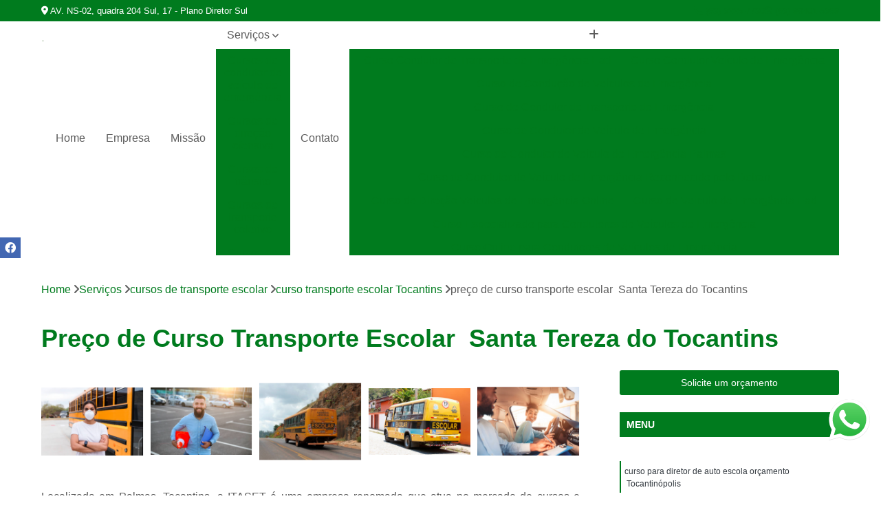

--- FILE ---
content_type: text/html; charset=utf-8
request_url: https://curso.itaset.com.br/cursos/cursos-de-transporte-escolar/curso-transporte-escolar-tocantins/preco-de-curso-transporte-escolar-santa-tereza-do-tocantins
body_size: 17305
content:

<!DOCTYPE html>
<!--[if lt IE 7]>      <html class="no-js lt-ie9 lt-ie8 lt-ie7"> <![endif]-->
<!--[if IE 7]>         <html class="no-js lt-ie9 lt-ie8"> <![endif]-->
<!--[if IE 8]>         <html class="no-js lt-ie9"> <![endif]-->
<!--[if gt IE 8]><!-->
<html class="no-js" lang="pt-br"> <!--<![endif]-->

<head>


	
     <link rel="shortcut icon" href="https://curso.itaset.com.br/cursos/imagens/favicon.ico">
   
   
     <meta name="google-site-verification" content="-yHYsJHRzPSWOIaXm7ysXd7I0ImDBKO_tjLC1vm8ALE">
  
            <meta name="msvalidate.01" content="DCADF5EBCA288EB1BACCE4BA30DF813B">
    
        


    
    <meta name="keywords" content="curso transporte escolar Tocantins, curso, transporte, escolar, Tocantins">
    <meta name="viewport" content="width=device-width, initial-scale=1.0">
    <meta name="geo.position"
          content=";">
    <meta name="geo.region" content="">
    <meta name="geo.placename" content="">
    <meta name="ICBM"
          content=",">
    <meta name="robots" content="index,follow">
    <meta name="rating" content="General">
    <meta name="revisit-after" content="7 days">
    <meta name="author" content="Itaset">
    <meta property="region" content="Brasil">
    <meta property="og:title"
          content="Preço de Curso Transporte Escolar  Santa Tereza do Tocantins - Curso Transporte Escolar Tocantins - Itaset Curso de Trânsito em Palmas.">
    <meta property="type" content="article">
    <meta property="image"
          content="https://curso.itaset.com.br/cursos/imagens/logo.png">
    <meta property="og:url"
          content="https://curso.itaset.com.br/cursos/cursos-de-transporte-escolar/curso-transporte-escolar-tocantins/preco-de-curso-transporte-escolar-santa-tereza-do-tocantins">
    <meta property="description" content="">
    <meta property="site_name" content="Itaset">
        <link rel="canonical" href="https://curso.itaset.com.br/cursos/cursos-de-transporte-escolar/curso-transporte-escolar-tocantins/preco-de-curso-transporte-escolar-santa-tereza-do-tocantins">

        <meta name="idProjeto" content="5641">

      <link rel="stylesheet" href="https://curso.itaset.com.br/cursos/css/normalize.css" >
	<link rel="stylesheet" href="https://curso.itaset.com.br/cursos/css/style-base.css" >
	<link rel="stylesheet" href="https://curso.itaset.com.br/cursos/css/style.css" >
	<link rel="stylesheet" href="https://curso.itaset.com.br/cursos/css/mpi-1.0.css" >
	<link rel="stylesheet" href="https://curso.itaset.com.br/cursos/css/menu-hamburger.css" >
	<link rel="stylesheet" href="https://curso.itaset.com.br/cursos/owl/owl.theme.default.min.css" >
	<link rel="stylesheet" href="https://curso.itaset.com.br/cursos/fancybox/jquery.fancybox.min.css" >
	<link rel="stylesheet" href="https://curso.itaset.com.br/cursos/js/sweetalert/css/sweetalert.css" >

      <title>Preço de Curso Transporte Escolar  Santa Tereza do Tocantins - Curso Transporte Escolar Tocantins - Itaset Curso de Trânsito em Palmas.</title>
      <base href="https://curso.itaset.com.br/cursos/">


      <style>
         .owl-carousel,.owl-carousel .owl-item{-webkit-tap-highlight-color:transparent;position:relative}.owl-carousel{display:none;width:100%;z-index:1}.owl-carousel .owl-stage{position:relative;-ms-touch-action:pan-Y;touch-action:manipulation;-moz-backface-visibility:hidden}.owl-carousel .owl-stage:after{content:".";display:block;clear:both;visibility:hidden;line-height:0;height:0}.owl-carousel .owl-stage-outer{position:relative;overflow:hidden;-webkit-transform:translate3d(0,0,0)}.owl-carousel .owl-item,.owl-carousel .owl-wrapper{-webkit-backface-visibility:hidden;-moz-backface-visibility:hidden;-ms-backface-visibility:hidden;-webkit-transform:translate3d(0,0,0);-moz-transform:translate3d(0,0,0);-ms-transform:translate3d(0,0,0)}.owl-carousel .owl-item{min-height:1px;float:left;-webkit-backface-visibility:hidden;-webkit-touch-callout:none}.owl-carousel .owl-item img{display:block;width:100%}.owl-carousel .owl-dots.disabled,.owl-carousel .owl-nav.disabled{display:none}.no-js .owl-carousel,.owl-carousel.owl-loaded{display:block}.owl-carousel .owl-dot,.owl-carousel .owl-nav .owl-next,.owl-carousel .owl-nav .owl-prev{cursor:pointer;-webkit-user-select:none;-khtml-user-select:none;-moz-user-select:none;-ms-user-select:none;user-select:none}.owl-carousel .owl-nav button.owl-next,.owl-carousel .owl-nav button.owl-prev,.owl-carousel button.owl-dot{background:0 0;color:inherit;border:none;padding:0!important;font:inherit}.owl-carousel.owl-loading{opacity:0;display:block}.owl-carousel.owl-hidden{opacity:0}.owl-carousel.owl-refresh .owl-item{visibility:hidden}.owl-carousel.owl-drag .owl-item{-ms-touch-action:pan-y;touch-action:pan-y;-webkit-user-select:none;-moz-user-select:none;-ms-user-select:none;user-select:none}.owl-carousel.owl-grab{cursor:move;cursor:grab}.owl-carousel.owl-rtl{direction:rtl}.owl-carousel.owl-rtl .owl-item{float:right}.owl-carousel .animated{animation-duration:1s;animation-fill-mode:both}.owl-carousel .owl-animated-in{z-index:0}.owl-carousel .owl-animated-out{z-index:1}.owl-carousel .fadeOut{animation-name:fadeOut}@keyframes fadeOut{0%{opacity:1}100%{opacity:0}}.owl-height{transition:height .5s ease-in-out}.owl-carousel .owl-item .owl-lazy{opacity:0;transition:opacity .4s ease}.owl-carousel .owl-item .owl-lazy:not([src]),.owl-carousel .owl-item .owl-lazy[src^=""]{max-height:0}.owl-carousel .owl-item img.owl-lazy{transform-style:preserve-3d}.owl-carousel .owl-video-wrapper{position:relative;height:100%;background:#000}.owl-carousel .owl-video-play-icon{position:absolute;height:80px;width:80px;left:50%;top:50%;margin-left:-40px;margin-top:-40px;background:url(owl.video.play.png) no-repeat;cursor:pointer;z-index:1;-webkit-backface-visibility:hidden;transition:transform .1s ease}.owl-carousel .owl-video-play-icon:hover{-ms-transform:scale(1.3,1.3);transform:scale(1.3,1.3)}.owl-carousel .owl-video-playing .owl-video-play-icon,.owl-carousel .owl-video-playing .owl-video-tn{display:none}.owl-carousel .owl-video-tn{opacity:0;height:100%;background-position:center center;background-repeat:no-repeat;background-size:contain;transition:opacity .4s ease}.owl-carousel .owl-video-frame{position:relative;z-index:1;height:100%;width:100%}
        </style>

<!-- Desenvolvido com MPI Technology® -->


    <!-- Google Tag Manager -->
  <script>(function(w,d,s,l,i){w[l]=w[l]||[];w[l].push({'gtm.start':
        new Date().getTime(),event:'gtm.js'});var f=d.getElementsByTagName(s)[0],
        j=d.createElement(s),dl=l!='dataLayer'?'&l='+l:'';j.async=true;j.src=
        'https://www.googletagmanager.com/gtm.js?id='+i+dl;f.parentNode.insertBefore(j,f);
        })(window,document,'script','dataLayer','GTM-PKJK92Z');</script>
        <!-- End Google Tag Manager -->
       
   <link rel="stylesheet" href="https://curso.itaset.com.br/cursos/css/personalizado.css">

</head>




<!-- Desenvolvido por BUSCA CLIENTES - www.buscaclientes.com.br -->




<body class="mpi-body" data-pagina="bf1665b3576d90771a39bf3f06227c15">

    
	<!-- Google Tag Manager (noscript) -->
	<noscript><iframe src="https://www.googletagmanager.com/ns.html?id=GTM-PKJK92Z" height="0" width="0" style="display:none;visibility:hidden"></iframe></noscript>
	<!-- End Google Tag Manager (noscript) -->
	

  <!-- Página de Big (paginaimagem) -->
                    <header>

    <div id="scrollheader" class="header-desktop">
        <div class="topo">
            <div class="wrapper">
                <div class="d-flex align-items-center justify-content-between">
                    <span><i class="fas fa-map-marker-alt" aria-hidden="true"></i>
                        AV. NS-02, quadra 204 Sul, 17 - Plano Diretor Sul                    </span>
                    <div class="d-flex align-items-center justify-content-between gap-10">
                                                    <a href="tel: +556332257730"><i class=" fas fa-phone"></i>
                                (63) 3225-7730                            </a>
                                                                                                <a href="tel: +5563984015369"><i class=" fab fa-whatsapp"></i>
                                        (63) 98401-5369                                    </a>
                                                        </div>
                </div>
            </div>
            <div class="clear"></div>
        </div>

        <div class="wrapper">
            <div class="d-flex flex-sm-column flex-align-items-center justify-content-between justify-content-md-center gap-20">
                <div class="logo">
                    <a rel="nofollow" href="https://curso.itaset.com.br/cursos/" title="Voltar a página inicial">
                        <img src="https://curso.itaset.com.br/cursos/imagens/logo.png" alt="Itaset" title="Itaset" width="200">
                    </a>
                </div>
                <div class="d-flex align-items-center justify-content-end justify-content-md-center gap-20">
                    <nav id="menu">
                        <ul>
                            
                                    
                                                            <li><a class="btn-home" data-area="paginaHome" href="https://curso.itaset.com.br/cursos/" title="Home">Home</a></li>
                                    
                                                            <li><a  href="https://curso.itaset.com.br/cursos/empresa" title="Empresa">Empresa</a></li>
                                    
                                                            <li><a  href="https://curso.itaset.com.br/cursos/missao" title="Missão">Missão</a></li>
                                    
                                                            <li class="dropdown"><a  href="https://curso.itaset.com.br/cursos/servicos" title="Serviços">Serviços</a>                                                                                                                                            <ul class="sub-menu ">                                                                                <li class="dropdown"><a href="https://curso.itaset.com.br/cursos/cursos-de-condutor-de-veiculo-de-emergencia" title="cursos de condutor de veículo de emergência">Cursos de condutor de veículo de emergência</a>

                                                                                </li>                                                                                <li class="dropdown"><a href="https://curso.itaset.com.br/cursos/cursos-de-direcao-ofensiva" title="cursos de direção ofensiva">Cursos de direção ofensiva</a>

                                                                                </li>                                                                                <li class="dropdown"><a href="https://curso.itaset.com.br/cursos/cursos-de-transito" title="cursos de trânsito">Cursos de trânsito</a>

                                                                                </li>                                                                                <li class="dropdown"><a href="https://curso.itaset.com.br/cursos/cursos-de-transporte-coletivo" title="cursos de transporte coletivo">Cursos de transporte coletivo</a>

                                                                                </li>                                                                                <li class="dropdown"><a href="https://curso.itaset.com.br/cursos/cursos-de-transporte-de-cargas-indivisiveis" title="cursos de transporte de cargas indivisíveis">Cursos de transporte de cargas indivisíveis</a>

                                                                                </li>                                                                                <li class="dropdown"><a href="https://curso.itaset.com.br/cursos/cursos-de-transporte-de-cargas-perigosas" title="cursos de transporte de cargas perigosas">Cursos de transporte de cargas perigosas</a>

                                                                                </li>                                                                                <li class="dropdown"><a href="https://curso.itaset.com.br/cursos/cursos-de-transporte-escolar" title="cursos de transporte escolar">Cursos de transporte escolar</a>

                                                                                </li>                                                                                <li class="dropdown"><a href="https://curso.itaset.com.br/cursos/cursos-para-cargas-perigosas" title="cursos para cargas perigosas">Cursos para cargas perigosas</a>

                                                                                </li>                                                                                <li class="dropdown"><a href="https://curso.itaset.com.br/cursos/cursos-para-motorista-de-ambulancia" title="cursos para motorista de ambulância">Cursos para motorista de ambulância</a>

                                                                                </li>                                                                                <li class="dropdown"><a href="https://curso.itaset.com.br/cursos/cursos-para-motorista-de-onibus" title="cursos para motorista de ônibus">Cursos para motorista de ônibus</a>

                                                                                </li>                                                                        </ul>
                                                                    </li>
                                                                                                                                        
                                                            <li><a  href="https://curso.itaset.com.br/cursos/contato" title="Contato">Contato</a></li>

                                                        <li class="dropdown" data-icon-menu>
                                                            <a href="https://curso.itaset.com.br/cursos/servicos" title="Mais informacoes"><i class="fas fa-plus"></i></a>

                                                            <ul class="sub-menu ">
                                                                
                                                                    <li> <a href="curso-condutor-de-transporte-de-emergencia-ead" title="Contato">
                                                                            Curso Condutor de Transporte de Emergência Ead                                                                        </a></li>

                                                                    
                                                                    <li> <a href="curso-condutor-veiculo-de-emergencia" title="Contato">
                                                                            Curso Condutor Veículo de Emergência                                                                        </a></li>

                                                                    
                                                                    <li> <a href="curso-de-conducao-de-veiculos-de-emergencia" title="Contato">
                                                                            Curso de Condução de Veículos de Emergência                                                                        </a></li>

                                                                    
                                                                    <li> <a href="curso-de-condutor-de-transporte-de-emergencia" title="Contato">
                                                                            Curso de Condutor de Transporte de Emergência                                                                        </a></li>

                                                                    
                                                                    <li> <a href="curso-de-condutor-de-veiculo-de-emergencia" title="Contato">
                                                                            Curso de Condutor de Veículo de Emergência                                                                        </a></li>

                                                                    
                                                                    <li> <a href="curso-de-condutor-de-veiculo-de-emergencia-palmas" title="Contato">
                                                                            Curso de Condutor de Veículo de Emergência Palmas                                                                        </a></li>

                                                                    
                                                                    <li> <a href="curso-de-condutor-de-veiculo-de-emergencia-reconhecido-pelo-detran" title="Contato">
                                                                            Curso de Condutor de Veículo de Emergência Reconhecido pelo Detran                                                                        </a></li>

                                                                    
                                                                    <li> <a href="curso-de-direcao-veiculos-de-emergencia-online" title="Contato">
                                                                            Curso de Direção Veiculos de Emergência Online                                                                        </a></li>

                                                                    
                                                                    <li> <a href="curso-de-veiculo-de-emergencia-ead" title="Contato">
                                                                            Curso de Veiculo de Emergência Ead                                                                        </a></li>

                                                                    
                                                                    <li> <a href="curso-especializado-para-condutores-de-veiculos-de-emergencia" title="Contato">
                                                                            Curso Especializado para Condutores de Veículos de Emergência                                                                        </a></li>

                                                                    
                                                                    <li> <a href="curso-online-para-condutores-de-veiculos-de-emergencia" title="Contato">
                                                                            Curso Online para Condutores de Veículos de Emergência                                                                        </a></li>

                                                                    
                                                                    <li> <a href="curso-para-condutores-de-veiculos-de-emergencia-tocantins" title="Contato">
                                                                            Curso para Condutores de Veículos de Emergência Tocantins                                                                        </a></li>

                                                                    
                                                                    <li> <a href="curso-de-direcao-defensiva-e-evasiva" title="Contato">
                                                                            Curso de Direção Defensiva e Evasiva                                                                        </a></li>

                                                                    
                                                                    <li> <a href="curso-de-direcao-defensiva-online" title="Contato">
                                                                            Curso de Direção Defensiva Online                                                                        </a></li>

                                                                    
                                                                    <li> <a href="curso-de-direcao-defensiva-para-empresas" title="Contato">
                                                                            Curso de Direção Defensiva para Empresas                                                                        </a></li>

                                                                    
                                                                    <li> <a href="curso-de-direcao-defensiva-presencial-palmas" title="Contato">
                                                                            Curso de Direção Defensiva Presencial Palmas                                                                        </a></li>

                                                                    
                                                                    <li> <a href="curso-de-direcao-segura-ead" title="Contato">
                                                                            Curso de Direção Segura Ead                                                                        </a></li>

                                                                    
                                                                    <li> <a href="curso-de-instrutor-de-direcao-defensiva" title="Contato">
                                                                            Curso de Instrutor de Direção Defensiva                                                                        </a></li>

                                                                    
                                                                    <li> <a href="curso-de-pilotagem-defensiva" title="Contato">
                                                                            Curso de Pilotagem Defensiva                                                                        </a></li>

                                                                    
                                                                    <li> <a href="curso-direcao-defensiva" title="Contato">
                                                                            Curso Direção Defensiva                                                                        </a></li>

                                                                    
                                                                    <li> <a href="curso-pratico-de-direcao-defensiva" title="Contato">
                                                                            Curso Pratico de Direção Defensiva                                                                        </a></li>

                                                                    
                                                                    <li> <a href="treinamento-de-direcao-defensiva-para-motoristas-de-caminhao" title="Contato">
                                                                            Treinamento de Direção Defensiva para Motoristas de Caminhão                                                                        </a></li>

                                                                    
                                                                    <li> <a href="treinamento-sobre-direcao-defensiva" title="Contato">
                                                                            Treinamento sobre Direção Defensiva                                                                        </a></li>

                                                                    
                                                                    <li> <a href="treinamento-sobre-direcao-defensiva-tocantins" title="Contato">
                                                                            Treinamento sobre Direção Defensiva Tocantins                                                                        </a></li>

                                                                    
                                                                    <li> <a href="curso-de-direcao-defensiva" title="Contato">
                                                                            Curso de Direção Defensiva                                                                        </a></li>

                                                                    
                                                                    <li> <a href="curso-de-legislacao-de-transito" title="Contato">
                                                                            Curso de Legislação de Trânsito                                                                        </a></li>

                                                                    
                                                                    <li> <a href="curso-de-multas-de-transito" title="Contato">
                                                                            Curso de Multas de Trânsito                                                                        </a></li>

                                                                    
                                                                    <li> <a href="curso-de-transito" title="Contato">
                                                                            Curso de Trânsito                                                                        </a></li>

                                                                    
                                                                    <li> <a href="curso-de-transito-palmas" title="Contato">
                                                                            Curso de Trânsito Palmas                                                                        </a></li>

                                                                    
                                                                    <li> <a href="curso-de-transito-tocantins" title="Contato">
                                                                            Curso de Trânsito Tocantins                                                                        </a></li>

                                                                    
                                                                    <li> <a href="curso-examinador-de-transito" title="Contato">
                                                                            Curso Examinador de Trânsito                                                                        </a></li>

                                                                    
                                                                    <li> <a href="curso-instrutor-de-transito" title="Contato">
                                                                            Curso Instrutor de Trânsito                                                                        </a></li>

                                                                    
                                                                    <li> <a href="curso-legislacao-de-transito-online" title="Contato">
                                                                            Curso Legislação de Trânsito Online                                                                        </a></li>

                                                                    
                                                                    <li> <a href="curso-para-guarda-de-transito" title="Contato">
                                                                            Curso para Guarda de Trânsito                                                                        </a></li>

                                                                    
                                                                    <li> <a href="treinamento-de-direcao-defensiva" title="Contato">
                                                                            Treinamento de Direção Defensiva                                                                        </a></li>

                                                                    
                                                                    <li> <a href="treinamento-pratico-de-direcao-defensiva" title="Contato">
                                                                            Treinamento Prático de Direção Defensiva                                                                        </a></li>

                                                                    
                                                                    <li> <a href="curso-coletivo-de-passageiros" title="Contato">
                                                                            Curso Coletivo de Passageiros                                                                        </a></li>

                                                                    
                                                                    <li> <a href="curso-de-capacitacao-de-transporte-de-passageiros" title="Contato">
                                                                            Curso de Capacitação de Transporte de Passageiros                                                                        </a></li>

                                                                    
                                                                    <li> <a href="curso-de-coletivo-de-passageiros" title="Contato">
                                                                            Curso de Coletivo de Passageiros                                                                        </a></li>

                                                                    
                                                                    <li> <a href="curso-de-condutor-de-passageiros-ead" title="Contato">
                                                                            Curso de Condutor de Passageiros Ead                                                                        </a></li>

                                                                    
                                                                    <li> <a href="curso-de-transporte-coletivo" title="Contato">
                                                                            Curso de Transporte Coletivo                                                                        </a></li>

                                                                    
                                                                    <li> <a href="curso-de-transporte-coletivo-de-passageiros" title="Contato">
                                                                            Curso de Transporte Coletivo de Passageiros                                                                        </a></li>

                                                                    
                                                                    <li> <a href="curso-de-transporte-coletivo-palmas" title="Contato">
                                                                            Curso de Transporte Coletivo Palmas                                                                        </a></li>

                                                                    
                                                                    <li> <a href="curso-de-transporte-de-passageiros-online" title="Contato">
                                                                            Curso de Transporte de Passageiros Online                                                                        </a></li>

                                                                    
                                                                    <li> <a href="curso-online-de-condutor-de-passageiros" title="Contato">
                                                                            Curso Online de Condutor de Passageiros                                                                        </a></li>

                                                                    
                                                                    <li> <a href="curso-para-transporte-de-passageiros" title="Contato">
                                                                            Curso para Transporte de Passageiros                                                                        </a></li>

                                                                    
                                                                    <li> <a href="curso-para-transporte-de-passageiros-tocantins" title="Contato">
                                                                            Curso para Transporte de Passageiros Tocantins                                                                        </a></li>

                                                                    
                                                                    <li> <a href="curso-transporte-coletivo-de-passageiros" title="Contato">
                                                                            Curso Transporte Coletivo de Passageiros                                                                        </a></li>

                                                                    
                                                                    <li> <a href="curso-de-cargas-indivisiveis" title="Contato">
                                                                            Curso de Cargas Indivisíveis                                                                        </a></li>

                                                                    
                                                                    <li> <a href="curso-de-cargas-indivisiveis-ead" title="Contato">
                                                                            Curso de Cargas Indivisíveis Ead                                                                        </a></li>

                                                                    
                                                                    <li> <a href="curso-de-cargas-indivisiveis-online" title="Contato">
                                                                            Curso de Cargas Indivisíveis Online                                                                        </a></li>

                                                                    
                                                                    <li> <a href="curso-de-cargas-indivisiveis-palmas" title="Contato">
                                                                            Curso de Cargas Indivisíveis Palmas                                                                        </a></li>

                                                                    
                                                                    <li> <a href="curso-de-transporte-de-carga-indivisivel" title="Contato">
                                                                            Curso de Transporte de Carga Indivisível                                                                        </a></li>

                                                                    
                                                                    <li> <a href="curso-de-transporte-de-carga-indivisivel-tocantins" title="Contato">
                                                                            Curso de Transporte de Carga Indivisível Tocantins                                                                        </a></li>

                                                                    
                                                                    <li> <a href="curso-de-transporte-de-cargas-indivisiveis" title="Contato">
                                                                            Curso de Transporte de Cargas Indivisíveis                                                                        </a></li>

                                                                    
                                                                    <li> <a href="curso-online-de-cargas-indivisiveis" title="Contato">
                                                                            Curso Online de Cargas Indivisíveis                                                                        </a></li>

                                                                    
                                                                    <li> <a href="curso-para-condutores-de-veiculos-de-transporte-de-carga-indivisivel" title="Contato">
                                                                            Curso para Condutores de Veículos de Transporte de Carga Indivisível                                                                        </a></li>

                                                                    
                                                                    <li> <a href="curso-transporte-carga-indivisivel" title="Contato">
                                                                            Curso Transporte Carga Indivisível                                                                        </a></li>

                                                                    
                                                                    <li> <a href="curso-transporte-de-carga-indivisivel" title="Contato">
                                                                            Curso Transporte de Carga Indivisível                                                                        </a></li>

                                                                    
                                                                    <li> <a href="curso-transporte-de-cargas-indivisiveis" title="Contato">
                                                                            Curso Transporte de Cargas Indivisíveis                                                                        </a></li>

                                                                    
                                                                    <li> <a href="curso-de-carga-perigosa-mopp" title="Contato">
                                                                            Curso de Carga Perigosa Mopp                                                                        </a></li>

                                                                    
                                                                    <li> <a href="curso-de-carga-perigosa-mopp-ead" title="Contato">
                                                                            Curso de Carga Perigosa Mopp Ead                                                                        </a></li>

                                                                    
                                                                    <li> <a href="curso-de-movimentacao-de-cargas-perigosas" title="Contato">
                                                                            Curso de Movimentação de Cargas Perigosas                                                                        </a></li>

                                                                    
                                                                    <li> <a href="curso-de-transporte-de-cargas-perigosas" title="Contato">
                                                                            Curso de Transporte de Cargas Perigosas                                                                        </a></li>

                                                                    
                                                                    <li> <a href="curso-de-transporte-de-cargas-perigosas-palmas" title="Contato">
                                                                            Curso de Transporte de Cargas Perigosas Palmas                                                                        </a></li>

                                                                    
                                                                    <li> <a href="curso-de-transporte-de-cargas-perigosas-tocantins" title="Contato">
                                                                            Curso de Transporte de Cargas Perigosas Tocantins                                                                        </a></li>

                                                                    
                                                                    <li> <a href="curso-online-de-cargas-perigosas" title="Contato">
                                                                            Curso Online de Cargas Perigosas                                                                        </a></li>

                                                                    
                                                                    <li> <a href="curso-online-mopp-de-cargas-perigosas" title="Contato">
                                                                            Curso Online Mopp de Cargas Perigosas                                                                        </a></li>

                                                                    
                                                                    <li> <a href="curso-para-motorista-de-carga-perigosa-ead" title="Contato">
                                                                            Curso para Motorista de Carga Perigosa Ead                                                                        </a></li>

                                                                    
                                                                    <li> <a href="curso-para-transportar-carga-perigosa" title="Contato">
                                                                            Curso para Transportar Carga Perigosa                                                                        </a></li>

                                                                    
                                                                    <li> <a href="curso-para-transporte-de-carga-perigosa" title="Contato">
                                                                            Curso para Transporte de Carga Perigosa                                                                        </a></li>

                                                                    
                                                                    <li> <a href="curso-para-transporte-de-cargas-perigosas" title="Contato">
                                                                            Curso para Transporte de Cargas Perigosas                                                                        </a></li>

                                                                    
                                                                    <li> <a href="curso-de-diretor-de-autoescola" title="Contato">
                                                                            Curso de Diretor de Autoescola                                                                        </a></li>

                                                                    
                                                                    <li> <a href="curso-de-motorista-escolar" title="Contato">
                                                                            Curso de Motorista Escolar                                                                        </a></li>

                                                                    
                                                                    <li> <a href="curso-de-transporte-escolar-online-reconhecido-pelo-detran" title="Contato">
                                                                            Curso de Transporte Escolar Online Reconhecido pelo Detran                                                                        </a></li>

                                                                    
                                                                    <li> <a href="curso-motorista-escolar" title="Contato">
                                                                            Curso Motorista Escolar                                                                        </a></li>

                                                                    
                                                                    <li> <a href="curso-para-diretor-de-auto-escola" title="Contato">
                                                                            Curso para Diretor de Auto Escola                                                                        </a></li>

                                                                    
                                                                    <li> <a href="curso-para-instrutor-de-auto-escola" title="Contato">
                                                                            Curso para Instrutor de Auto Escola                                                                        </a></li>

                                                                    
                                                                    <li> <a href="curso-para-transportar-alunos" title="Contato">
                                                                            Curso para Transportar Alunos                                                                        </a></li>

                                                                    
                                                                    <li> <a href="curso-para-transporte-de-alunos" title="Contato">
                                                                            Curso para Transporte de Alunos                                                                        </a></li>

                                                                    
                                                                    <li> <a href="curso-transporte-escolar" title="Contato">
                                                                            Curso Transporte Escolar                                                                        </a></li>

                                                                    
                                                                    <li> <a href="curso-transporte-escolar-online" title="Contato">
                                                                            Curso Transporte Escolar Online                                                                        </a></li>

                                                                    
                                                                    <li> <a href="curso-transporte-escolar-palmas" title="Contato">
                                                                            Curso Transporte Escolar Palmas                                                                        </a></li>

                                                                    
                                                                    <li> <a href="curso-transporte-escolar-tocantins" title="Contato">
                                                                            Curso Transporte Escolar Tocantins                                                                        </a></li>

                                                                    
                                                                    <li> <a href="curso-de-carga-perigosa" title="Contato">
                                                                            Curso de Carga Perigosa                                                                        </a></li>

                                                                    
                                                                    <li> <a href="curso-de-cargas-perigosas" title="Contato">
                                                                            Curso de Cargas Perigosas                                                                        </a></li>

                                                                    
                                                                    <li> <a href="curso-de-cargas-perigosas-palmas" title="Contato">
                                                                            Curso de Cargas Perigosas Palmas                                                                        </a></li>

                                                                    
                                                                    <li> <a href="curso-de-cargas-perigosas-tocantins" title="Contato">
                                                                            Curso de Cargas Perigosas Tocantins                                                                        </a></li>

                                                                    
                                                                    <li> <a href="curso-de-mopp-para-motorista" title="Contato">
                                                                            Curso de Mopp para Motorista                                                                        </a></li>

                                                                    
                                                                    <li> <a href="curso-mopp-e-carga-indivisivel" title="Contato">
                                                                            Curso Mopp e Carga Indivisível                                                                        </a></li>

                                                                    
                                                                    <li> <a href="curso-mopp-e-carga-indivisivel-online" title="Contato">
                                                                            Curso Mopp e Carga Indivisível Online                                                                        </a></li>

                                                                    
                                                                    <li> <a href="curso-mopp-ead" title="Contato">
                                                                            Curso Mopp Ead                                                                        </a></li>

                                                                    
                                                                    <li> <a href="curso-mopp-para-motorista" title="Contato">
                                                                            Curso Mopp para Motorista                                                                        </a></li>

                                                                    
                                                                    <li> <a href="curso-mopp-reconhecido-pelo-detran" title="Contato">
                                                                            Curso Mopp Reconhecido pelo Detran                                                                        </a></li>

                                                                    
                                                                    <li> <a href="curso-para-transporte-de-produtos-perigosos" title="Contato">
                                                                            Curso para Transporte de Produtos Perigosos                                                                        </a></li>

                                                                    
                                                                    <li> <a href="mopp-curso-de-cargas-perigosas" title="Contato">
                                                                            Mopp Curso de Cargas Perigosas                                                                        </a></li>

                                                                    
                                                                    <li> <a href="curso-de-condutor-de-ambulancia" title="Contato">
                                                                            Curso de Condutor de Ambulância                                                                        </a></li>

                                                                    
                                                                    <li> <a href="curso-de-emergencia-para-motorista-de-ambulancia" title="Contato">
                                                                            Curso de Emergência para Motorista de Ambulância                                                                        </a></li>

                                                                    
                                                                    <li> <a href="curso-de-motorista-de-ambulancia" title="Contato">
                                                                            Curso de Motorista de Ambulância                                                                        </a></li>

                                                                    
                                                                    <li> <a href="curso-de-motorista-de-ambulancia-online" title="Contato">
                                                                            Curso de Motorista de Ambulância Online                                                                        </a></li>

                                                                    
                                                                    <li> <a href="curso-de-motorista-de-ambulancia-palmas" title="Contato">
                                                                            Curso de Motorista de Ambulância Palmas                                                                        </a></li>

                                                                    
                                                                    <li> <a href="curso-de-motorista-de-ambulancia-tocantins" title="Contato">
                                                                            Curso de Motorista de Ambulância Tocantins                                                                        </a></li>

                                                                    
                                                                    <li> <a href="curso-de-veiculo-de-emergencia" title="Contato">
                                                                            Curso de Veículo de Emergência                                                                        </a></li>

                                                                    
                                                                    <li> <a href="curso-motorista-ambulancia" title="Contato">
                                                                            Curso Motorista Ambulância                                                                        </a></li>

                                                                    
                                                                    <li> <a href="curso-para-condutor-de-emergencia" title="Contato">
                                                                            Curso para Condutor de Emergência                                                                        </a></li>

                                                                    
                                                                    <li> <a href="curso-para-dirigir-ambulancia" title="Contato">
                                                                            Curso para Dirigir Ambulância                                                                        </a></li>

                                                                    
                                                                    <li> <a href="curso-para-motorista-de-ambulancia" title="Contato">
                                                                            Curso para Motorista de Ambulância                                                                        </a></li>

                                                                    
                                                                    <li> <a href="curso-para-motorista-de-emergencia" title="Contato">
                                                                            Curso para Motorista de Emergência                                                                        </a></li>

                                                                    
                                                                    <li> <a href="curso-de-direcao-em-veiculo-com-tracao-4x4" title="Contato">
                                                                            Curso de Direção em Veículo com Tração 4x4                                                                        </a></li>

                                                                    
                                                                    <li> <a href="curso-de-direcao-off-road" title="Contato">
                                                                            Curso de Direção Off Road                                                                        </a></li>

                                                                    
                                                                    <li> <a href="curso-de-motorista-de-onibus" title="Contato">
                                                                            Curso de Motorista de ônibus                                                                        </a></li>

                                                                    
                                                                    <li> <a href="curso-motorista-onibus" title="Contato">
                                                                            Curso Motorista ônibus                                                                        </a></li>

                                                                    
                                                                    <li> <a href="curso-para-dirigir-onibus" title="Contato">
                                                                            Curso para Dirigir ônibus                                                                        </a></li>

                                                                    
                                                                    <li> <a href="curso-para-dirigir-onibus-rodoviario" title="Contato">
                                                                            Curso para Dirigir ônibus Rodoviário                                                                        </a></li>

                                                                    
                                                                    <li> <a href="curso-para-motorista-de-onibus" title="Contato">
                                                                            Curso para Motorista de ônibus                                                                        </a></li>

                                                                    
                                                                    <li> <a href="curso-para-motorista-de-onibus-palmas" title="Contato">
                                                                            Curso para Motorista de ônibus Palmas                                                                        </a></li>

                                                                    
                                                                    <li> <a href="curso-para-motorista-de-onibus-rodoviario" title="Contato">
                                                                            Curso para Motorista de ônibus Rodoviário                                                                        </a></li>

                                                                    
                                                                    <li> <a href="curso-para-motorista-de-onibus-tocantins" title="Contato">
                                                                            Curso para Motorista de ônibus Tocantins                                                                        </a></li>

                                                                    
                                                                    <li> <a href="curso-pratico-para-motorista-de-onibus" title="Contato">
                                                                            Curso Prático para Motorista de ônibus                                                                        </a></li>

                                                                    
                                                                    <li> <a href="treinamento-de-direcao-off-road" title="Contato">
                                                                            Treinamento de Direção Off Road                                                                        </a></li>

                                                                    
                                                            </ul>

                                                        </li>


                        </ul>



                    </nav>

                </div>
            </div>
        </div>
        <div class="clear"></div>
    </div>


    <div id="header-block"></div>



    <div class="header-mobile">
        <div class="wrapper">
            <div class="header-mobile__logo">
                <a rel="nofollow" href="https://curso.itaset.com.br/cursos/" title="Voltar a página inicial">
                    <img src="https://curso.itaset.com.br/cursos/imagens/logo.png" alt="Itaset" title="Itaset" width="200">
                </a>
            </div>
            <div class="header__navigation">
                <!--navbar-->
                <nav id="menu-hamburger">
                    <!-- Collapse button -->
                    <div class="menu__collapse">
                        <button class="collapse__icon" aria-label="Menu">
                            <span class="collapse__icon--1"></span>
                            <span class="collapse__icon--2"></span>
                            <span class="collapse__icon--3"></span>
                        </button>
                    </div>

                    <!-- collapsible content -->
                    <div class="menu__collapsible">
                        <div class="wrapper">
                            <!-- links -->
                            <ul class="menu__items droppable">

                                
                                        

                                                                <li><a class="btn-home" data-area="paginaHome" href="https://curso.itaset.com.br/cursos/" title="Home">Home</a></li>
                                        

                                                                <li><a  href="https://curso.itaset.com.br/cursos/empresa" title="Empresa">Empresa</a></li>
                                        

                                                                <li><a  href="https://curso.itaset.com.br/cursos/missao" title="Missão">Missão</a></li>
                                        

                                                                <li class="dropdown"><a  href="https://curso.itaset.com.br/cursos/servicos" title="Serviços">Serviços</a>                                                                                                                                                    <ul class="sub-menu ">                                                                                    <li class="dropdown"><a href="https://curso.itaset.com.br/cursos/cursos-de-condutor-de-veiculo-de-emergencia" title="cursos de condutor de veículo de emergência">Cursos de condutor de veículo de emergência</a>

                                                                                    </li>                                                                                    <li class="dropdown"><a href="https://curso.itaset.com.br/cursos/cursos-de-direcao-ofensiva" title="cursos de direção ofensiva">Cursos de direção ofensiva</a>

                                                                                    </li>                                                                                    <li class="dropdown"><a href="https://curso.itaset.com.br/cursos/cursos-de-transito" title="cursos de trânsito">Cursos de trânsito</a>

                                                                                    </li>                                                                                    <li class="dropdown"><a href="https://curso.itaset.com.br/cursos/cursos-de-transporte-coletivo" title="cursos de transporte coletivo">Cursos de transporte coletivo</a>

                                                                                    </li>                                                                                    <li class="dropdown"><a href="https://curso.itaset.com.br/cursos/cursos-de-transporte-de-cargas-indivisiveis" title="cursos de transporte de cargas indivisíveis">Cursos de transporte de cargas indivisíveis</a>

                                                                                    </li>                                                                                    <li class="dropdown"><a href="https://curso.itaset.com.br/cursos/cursos-de-transporte-de-cargas-perigosas" title="cursos de transporte de cargas perigosas">Cursos de transporte de cargas perigosas</a>

                                                                                    </li>                                                                                    <li class="dropdown"><a href="https://curso.itaset.com.br/cursos/cursos-de-transporte-escolar" title="cursos de transporte escolar">Cursos de transporte escolar</a>

                                                                                    </li>                                                                                    <li class="dropdown"><a href="https://curso.itaset.com.br/cursos/cursos-para-cargas-perigosas" title="cursos para cargas perigosas">Cursos para cargas perigosas</a>

                                                                                    </li>                                                                                    <li class="dropdown"><a href="https://curso.itaset.com.br/cursos/cursos-para-motorista-de-ambulancia" title="cursos para motorista de ambulância">Cursos para motorista de ambulância</a>

                                                                                    </li>                                                                                    <li class="dropdown"><a href="https://curso.itaset.com.br/cursos/cursos-para-motorista-de-onibus" title="cursos para motorista de ônibus">Cursos para motorista de ônibus</a>

                                                                                    </li>                                                                            </ul>
                                                                        </li>
                                                                                                                                                    

                                                                <li><a  href="https://curso.itaset.com.br/cursos/contato" title="Contato">Contato</a></li>


                                                            <li class="dropdown" data-icon-menu>
                                                                <a href="https://curso.itaset.com.br/cursos/servicos" title="Mais informacoes"><i class="fas fa-plus"></i></a>

                                                                <ul class="sub-menu ">
                                                                    
                                                                        <li> <a href="curso-condutor-de-transporte-de-emergencia-ead" title="Contato">
                                                                                Curso Condutor de Transporte de Emergência Ead                                                                            </a></li>

                                                                        
                                                                        <li> <a href="curso-condutor-veiculo-de-emergencia" title="Contato">
                                                                                Curso Condutor Veículo de Emergência                                                                            </a></li>

                                                                        
                                                                        <li> <a href="curso-de-conducao-de-veiculos-de-emergencia" title="Contato">
                                                                                Curso de Condução de Veículos de Emergência                                                                            </a></li>

                                                                        
                                                                        <li> <a href="curso-de-condutor-de-transporte-de-emergencia" title="Contato">
                                                                                Curso de Condutor de Transporte de Emergência                                                                            </a></li>

                                                                        
                                                                        <li> <a href="curso-de-condutor-de-veiculo-de-emergencia" title="Contato">
                                                                                Curso de Condutor de Veículo de Emergência                                                                            </a></li>

                                                                        
                                                                        <li> <a href="curso-de-condutor-de-veiculo-de-emergencia-palmas" title="Contato">
                                                                                Curso de Condutor de Veículo de Emergência Palmas                                                                            </a></li>

                                                                        
                                                                        <li> <a href="curso-de-condutor-de-veiculo-de-emergencia-reconhecido-pelo-detran" title="Contato">
                                                                                Curso de Condutor de Veículo de Emergência Reconhecido pelo Detran                                                                            </a></li>

                                                                        
                                                                        <li> <a href="curso-de-direcao-veiculos-de-emergencia-online" title="Contato">
                                                                                Curso de Direção Veiculos de Emergência Online                                                                            </a></li>

                                                                        
                                                                        <li> <a href="curso-de-veiculo-de-emergencia-ead" title="Contato">
                                                                                Curso de Veiculo de Emergência Ead                                                                            </a></li>

                                                                        
                                                                        <li> <a href="curso-especializado-para-condutores-de-veiculos-de-emergencia" title="Contato">
                                                                                Curso Especializado para Condutores de Veículos de Emergência                                                                            </a></li>

                                                                        
                                                                        <li> <a href="curso-online-para-condutores-de-veiculos-de-emergencia" title="Contato">
                                                                                Curso Online para Condutores de Veículos de Emergência                                                                            </a></li>

                                                                        
                                                                        <li> <a href="curso-para-condutores-de-veiculos-de-emergencia-tocantins" title="Contato">
                                                                                Curso para Condutores de Veículos de Emergência Tocantins                                                                            </a></li>

                                                                        
                                                                        <li> <a href="curso-de-direcao-defensiva-e-evasiva" title="Contato">
                                                                                Curso de Direção Defensiva e Evasiva                                                                            </a></li>

                                                                        
                                                                        <li> <a href="curso-de-direcao-defensiva-online" title="Contato">
                                                                                Curso de Direção Defensiva Online                                                                            </a></li>

                                                                        
                                                                        <li> <a href="curso-de-direcao-defensiva-para-empresas" title="Contato">
                                                                                Curso de Direção Defensiva para Empresas                                                                            </a></li>

                                                                        
                                                                        <li> <a href="curso-de-direcao-defensiva-presencial-palmas" title="Contato">
                                                                                Curso de Direção Defensiva Presencial Palmas                                                                            </a></li>

                                                                        
                                                                        <li> <a href="curso-de-direcao-segura-ead" title="Contato">
                                                                                Curso de Direção Segura Ead                                                                            </a></li>

                                                                        
                                                                        <li> <a href="curso-de-instrutor-de-direcao-defensiva" title="Contato">
                                                                                Curso de Instrutor de Direção Defensiva                                                                            </a></li>

                                                                        
                                                                        <li> <a href="curso-de-pilotagem-defensiva" title="Contato">
                                                                                Curso de Pilotagem Defensiva                                                                            </a></li>

                                                                        
                                                                        <li> <a href="curso-direcao-defensiva" title="Contato">
                                                                                Curso Direção Defensiva                                                                            </a></li>

                                                                        
                                                                        <li> <a href="curso-pratico-de-direcao-defensiva" title="Contato">
                                                                                Curso Pratico de Direção Defensiva                                                                            </a></li>

                                                                        
                                                                        <li> <a href="treinamento-de-direcao-defensiva-para-motoristas-de-caminhao" title="Contato">
                                                                                Treinamento de Direção Defensiva para Motoristas de Caminhão                                                                            </a></li>

                                                                        
                                                                        <li> <a href="treinamento-sobre-direcao-defensiva" title="Contato">
                                                                                Treinamento sobre Direção Defensiva                                                                            </a></li>

                                                                        
                                                                        <li> <a href="treinamento-sobre-direcao-defensiva-tocantins" title="Contato">
                                                                                Treinamento sobre Direção Defensiva Tocantins                                                                            </a></li>

                                                                        
                                                                        <li> <a href="curso-de-direcao-defensiva" title="Contato">
                                                                                Curso de Direção Defensiva                                                                            </a></li>

                                                                        
                                                                        <li> <a href="curso-de-legislacao-de-transito" title="Contato">
                                                                                Curso de Legislação de Trânsito                                                                            </a></li>

                                                                        
                                                                        <li> <a href="curso-de-multas-de-transito" title="Contato">
                                                                                Curso de Multas de Trânsito                                                                            </a></li>

                                                                        
                                                                        <li> <a href="curso-de-transito" title="Contato">
                                                                                Curso de Trânsito                                                                            </a></li>

                                                                        
                                                                        <li> <a href="curso-de-transito-palmas" title="Contato">
                                                                                Curso de Trânsito Palmas                                                                            </a></li>

                                                                        
                                                                        <li> <a href="curso-de-transito-tocantins" title="Contato">
                                                                                Curso de Trânsito Tocantins                                                                            </a></li>

                                                                        
                                                                        <li> <a href="curso-examinador-de-transito" title="Contato">
                                                                                Curso Examinador de Trânsito                                                                            </a></li>

                                                                        
                                                                        <li> <a href="curso-instrutor-de-transito" title="Contato">
                                                                                Curso Instrutor de Trânsito                                                                            </a></li>

                                                                        
                                                                        <li> <a href="curso-legislacao-de-transito-online" title="Contato">
                                                                                Curso Legislação de Trânsito Online                                                                            </a></li>

                                                                        
                                                                        <li> <a href="curso-para-guarda-de-transito" title="Contato">
                                                                                Curso para Guarda de Trânsito                                                                            </a></li>

                                                                        
                                                                        <li> <a href="treinamento-de-direcao-defensiva" title="Contato">
                                                                                Treinamento de Direção Defensiva                                                                            </a></li>

                                                                        
                                                                        <li> <a href="treinamento-pratico-de-direcao-defensiva" title="Contato">
                                                                                Treinamento Prático de Direção Defensiva                                                                            </a></li>

                                                                        
                                                                        <li> <a href="curso-coletivo-de-passageiros" title="Contato">
                                                                                Curso Coletivo de Passageiros                                                                            </a></li>

                                                                        
                                                                        <li> <a href="curso-de-capacitacao-de-transporte-de-passageiros" title="Contato">
                                                                                Curso de Capacitação de Transporte de Passageiros                                                                            </a></li>

                                                                        
                                                                        <li> <a href="curso-de-coletivo-de-passageiros" title="Contato">
                                                                                Curso de Coletivo de Passageiros                                                                            </a></li>

                                                                        
                                                                        <li> <a href="curso-de-condutor-de-passageiros-ead" title="Contato">
                                                                                Curso de Condutor de Passageiros Ead                                                                            </a></li>

                                                                        
                                                                        <li> <a href="curso-de-transporte-coletivo" title="Contato">
                                                                                Curso de Transporte Coletivo                                                                            </a></li>

                                                                        
                                                                        <li> <a href="curso-de-transporte-coletivo-de-passageiros" title="Contato">
                                                                                Curso de Transporte Coletivo de Passageiros                                                                            </a></li>

                                                                        
                                                                        <li> <a href="curso-de-transporte-coletivo-palmas" title="Contato">
                                                                                Curso de Transporte Coletivo Palmas                                                                            </a></li>

                                                                        
                                                                        <li> <a href="curso-de-transporte-de-passageiros-online" title="Contato">
                                                                                Curso de Transporte de Passageiros Online                                                                            </a></li>

                                                                        
                                                                        <li> <a href="curso-online-de-condutor-de-passageiros" title="Contato">
                                                                                Curso Online de Condutor de Passageiros                                                                            </a></li>

                                                                        
                                                                        <li> <a href="curso-para-transporte-de-passageiros" title="Contato">
                                                                                Curso para Transporte de Passageiros                                                                            </a></li>

                                                                        
                                                                        <li> <a href="curso-para-transporte-de-passageiros-tocantins" title="Contato">
                                                                                Curso para Transporte de Passageiros Tocantins                                                                            </a></li>

                                                                        
                                                                        <li> <a href="curso-transporte-coletivo-de-passageiros" title="Contato">
                                                                                Curso Transporte Coletivo de Passageiros                                                                            </a></li>

                                                                        
                                                                        <li> <a href="curso-de-cargas-indivisiveis" title="Contato">
                                                                                Curso de Cargas Indivisíveis                                                                            </a></li>

                                                                        
                                                                        <li> <a href="curso-de-cargas-indivisiveis-ead" title="Contato">
                                                                                Curso de Cargas Indivisíveis Ead                                                                            </a></li>

                                                                        
                                                                        <li> <a href="curso-de-cargas-indivisiveis-online" title="Contato">
                                                                                Curso de Cargas Indivisíveis Online                                                                            </a></li>

                                                                        
                                                                        <li> <a href="curso-de-cargas-indivisiveis-palmas" title="Contato">
                                                                                Curso de Cargas Indivisíveis Palmas                                                                            </a></li>

                                                                        
                                                                        <li> <a href="curso-de-transporte-de-carga-indivisivel" title="Contato">
                                                                                Curso de Transporte de Carga Indivisível                                                                            </a></li>

                                                                        
                                                                        <li> <a href="curso-de-transporte-de-carga-indivisivel-tocantins" title="Contato">
                                                                                Curso de Transporte de Carga Indivisível Tocantins                                                                            </a></li>

                                                                        
                                                                        <li> <a href="curso-de-transporte-de-cargas-indivisiveis" title="Contato">
                                                                                Curso de Transporte de Cargas Indivisíveis                                                                            </a></li>

                                                                        
                                                                        <li> <a href="curso-online-de-cargas-indivisiveis" title="Contato">
                                                                                Curso Online de Cargas Indivisíveis                                                                            </a></li>

                                                                        
                                                                        <li> <a href="curso-para-condutores-de-veiculos-de-transporte-de-carga-indivisivel" title="Contato">
                                                                                Curso para Condutores de Veículos de Transporte de Carga Indivisível                                                                            </a></li>

                                                                        
                                                                        <li> <a href="curso-transporte-carga-indivisivel" title="Contato">
                                                                                Curso Transporte Carga Indivisível                                                                            </a></li>

                                                                        
                                                                        <li> <a href="curso-transporte-de-carga-indivisivel" title="Contato">
                                                                                Curso Transporte de Carga Indivisível                                                                            </a></li>

                                                                        
                                                                        <li> <a href="curso-transporte-de-cargas-indivisiveis" title="Contato">
                                                                                Curso Transporte de Cargas Indivisíveis                                                                            </a></li>

                                                                        
                                                                        <li> <a href="curso-de-carga-perigosa-mopp" title="Contato">
                                                                                Curso de Carga Perigosa Mopp                                                                            </a></li>

                                                                        
                                                                        <li> <a href="curso-de-carga-perigosa-mopp-ead" title="Contato">
                                                                                Curso de Carga Perigosa Mopp Ead                                                                            </a></li>

                                                                        
                                                                        <li> <a href="curso-de-movimentacao-de-cargas-perigosas" title="Contato">
                                                                                Curso de Movimentação de Cargas Perigosas                                                                            </a></li>

                                                                        
                                                                        <li> <a href="curso-de-transporte-de-cargas-perigosas" title="Contato">
                                                                                Curso de Transporte de Cargas Perigosas                                                                            </a></li>

                                                                        
                                                                        <li> <a href="curso-de-transporte-de-cargas-perigosas-palmas" title="Contato">
                                                                                Curso de Transporte de Cargas Perigosas Palmas                                                                            </a></li>

                                                                        
                                                                        <li> <a href="curso-de-transporte-de-cargas-perigosas-tocantins" title="Contato">
                                                                                Curso de Transporte de Cargas Perigosas Tocantins                                                                            </a></li>

                                                                        
                                                                        <li> <a href="curso-online-de-cargas-perigosas" title="Contato">
                                                                                Curso Online de Cargas Perigosas                                                                            </a></li>

                                                                        
                                                                        <li> <a href="curso-online-mopp-de-cargas-perigosas" title="Contato">
                                                                                Curso Online Mopp de Cargas Perigosas                                                                            </a></li>

                                                                        
                                                                        <li> <a href="curso-para-motorista-de-carga-perigosa-ead" title="Contato">
                                                                                Curso para Motorista de Carga Perigosa Ead                                                                            </a></li>

                                                                        
                                                                        <li> <a href="curso-para-transportar-carga-perigosa" title="Contato">
                                                                                Curso para Transportar Carga Perigosa                                                                            </a></li>

                                                                        
                                                                        <li> <a href="curso-para-transporte-de-carga-perigosa" title="Contato">
                                                                                Curso para Transporte de Carga Perigosa                                                                            </a></li>

                                                                        
                                                                        <li> <a href="curso-para-transporte-de-cargas-perigosas" title="Contato">
                                                                                Curso para Transporte de Cargas Perigosas                                                                            </a></li>

                                                                        
                                                                        <li> <a href="curso-de-diretor-de-autoescola" title="Contato">
                                                                                Curso de Diretor de Autoescola                                                                            </a></li>

                                                                        
                                                                        <li> <a href="curso-de-motorista-escolar" title="Contato">
                                                                                Curso de Motorista Escolar                                                                            </a></li>

                                                                        
                                                                        <li> <a href="curso-de-transporte-escolar-online-reconhecido-pelo-detran" title="Contato">
                                                                                Curso de Transporte Escolar Online Reconhecido pelo Detran                                                                            </a></li>

                                                                        
                                                                        <li> <a href="curso-motorista-escolar" title="Contato">
                                                                                Curso Motorista Escolar                                                                            </a></li>

                                                                        
                                                                        <li> <a href="curso-para-diretor-de-auto-escola" title="Contato">
                                                                                Curso para Diretor de Auto Escola                                                                            </a></li>

                                                                        
                                                                        <li> <a href="curso-para-instrutor-de-auto-escola" title="Contato">
                                                                                Curso para Instrutor de Auto Escola                                                                            </a></li>

                                                                        
                                                                        <li> <a href="curso-para-transportar-alunos" title="Contato">
                                                                                Curso para Transportar Alunos                                                                            </a></li>

                                                                        
                                                                        <li> <a href="curso-para-transporte-de-alunos" title="Contato">
                                                                                Curso para Transporte de Alunos                                                                            </a></li>

                                                                        
                                                                        <li> <a href="curso-transporte-escolar" title="Contato">
                                                                                Curso Transporte Escolar                                                                            </a></li>

                                                                        
                                                                        <li> <a href="curso-transporte-escolar-online" title="Contato">
                                                                                Curso Transporte Escolar Online                                                                            </a></li>

                                                                        
                                                                        <li> <a href="curso-transporte-escolar-palmas" title="Contato">
                                                                                Curso Transporte Escolar Palmas                                                                            </a></li>

                                                                        
                                                                        <li> <a href="curso-transporte-escolar-tocantins" title="Contato">
                                                                                Curso Transporte Escolar Tocantins                                                                            </a></li>

                                                                        
                                                                        <li> <a href="curso-de-carga-perigosa" title="Contato">
                                                                                Curso de Carga Perigosa                                                                            </a></li>

                                                                        
                                                                        <li> <a href="curso-de-cargas-perigosas" title="Contato">
                                                                                Curso de Cargas Perigosas                                                                            </a></li>

                                                                        
                                                                        <li> <a href="curso-de-cargas-perigosas-palmas" title="Contato">
                                                                                Curso de Cargas Perigosas Palmas                                                                            </a></li>

                                                                        
                                                                        <li> <a href="curso-de-cargas-perigosas-tocantins" title="Contato">
                                                                                Curso de Cargas Perigosas Tocantins                                                                            </a></li>

                                                                        
                                                                        <li> <a href="curso-de-mopp-para-motorista" title="Contato">
                                                                                Curso de Mopp para Motorista                                                                            </a></li>

                                                                        
                                                                        <li> <a href="curso-mopp-e-carga-indivisivel" title="Contato">
                                                                                Curso Mopp e Carga Indivisível                                                                            </a></li>

                                                                        
                                                                        <li> <a href="curso-mopp-e-carga-indivisivel-online" title="Contato">
                                                                                Curso Mopp e Carga Indivisível Online                                                                            </a></li>

                                                                        
                                                                        <li> <a href="curso-mopp-ead" title="Contato">
                                                                                Curso Mopp Ead                                                                            </a></li>

                                                                        
                                                                        <li> <a href="curso-mopp-para-motorista" title="Contato">
                                                                                Curso Mopp para Motorista                                                                            </a></li>

                                                                        
                                                                        <li> <a href="curso-mopp-reconhecido-pelo-detran" title="Contato">
                                                                                Curso Mopp Reconhecido pelo Detran                                                                            </a></li>

                                                                        
                                                                        <li> <a href="curso-para-transporte-de-produtos-perigosos" title="Contato">
                                                                                Curso para Transporte de Produtos Perigosos                                                                            </a></li>

                                                                        
                                                                        <li> <a href="mopp-curso-de-cargas-perigosas" title="Contato">
                                                                                Mopp Curso de Cargas Perigosas                                                                            </a></li>

                                                                        
                                                                        <li> <a href="curso-de-condutor-de-ambulancia" title="Contato">
                                                                                Curso de Condutor de Ambulância                                                                            </a></li>

                                                                        
                                                                        <li> <a href="curso-de-emergencia-para-motorista-de-ambulancia" title="Contato">
                                                                                Curso de Emergência para Motorista de Ambulância                                                                            </a></li>

                                                                        
                                                                        <li> <a href="curso-de-motorista-de-ambulancia" title="Contato">
                                                                                Curso de Motorista de Ambulância                                                                            </a></li>

                                                                        
                                                                        <li> <a href="curso-de-motorista-de-ambulancia-online" title="Contato">
                                                                                Curso de Motorista de Ambulância Online                                                                            </a></li>

                                                                        
                                                                        <li> <a href="curso-de-motorista-de-ambulancia-palmas" title="Contato">
                                                                                Curso de Motorista de Ambulância Palmas                                                                            </a></li>

                                                                        
                                                                        <li> <a href="curso-de-motorista-de-ambulancia-tocantins" title="Contato">
                                                                                Curso de Motorista de Ambulância Tocantins                                                                            </a></li>

                                                                        
                                                                        <li> <a href="curso-de-veiculo-de-emergencia" title="Contato">
                                                                                Curso de Veículo de Emergência                                                                            </a></li>

                                                                        
                                                                        <li> <a href="curso-motorista-ambulancia" title="Contato">
                                                                                Curso Motorista Ambulância                                                                            </a></li>

                                                                        
                                                                        <li> <a href="curso-para-condutor-de-emergencia" title="Contato">
                                                                                Curso para Condutor de Emergência                                                                            </a></li>

                                                                        
                                                                        <li> <a href="curso-para-dirigir-ambulancia" title="Contato">
                                                                                Curso para Dirigir Ambulância                                                                            </a></li>

                                                                        
                                                                        <li> <a href="curso-para-motorista-de-ambulancia" title="Contato">
                                                                                Curso para Motorista de Ambulância                                                                            </a></li>

                                                                        
                                                                        <li> <a href="curso-para-motorista-de-emergencia" title="Contato">
                                                                                Curso para Motorista de Emergência                                                                            </a></li>

                                                                        
                                                                        <li> <a href="curso-de-direcao-em-veiculo-com-tracao-4x4" title="Contato">
                                                                                Curso de Direção em Veículo com Tração 4x4                                                                            </a></li>

                                                                        
                                                                        <li> <a href="curso-de-direcao-off-road" title="Contato">
                                                                                Curso de Direção Off Road                                                                            </a></li>

                                                                        
                                                                        <li> <a href="curso-de-motorista-de-onibus" title="Contato">
                                                                                Curso de Motorista de ônibus                                                                            </a></li>

                                                                        
                                                                        <li> <a href="curso-motorista-onibus" title="Contato">
                                                                                Curso Motorista ônibus                                                                            </a></li>

                                                                        
                                                                        <li> <a href="curso-para-dirigir-onibus" title="Contato">
                                                                                Curso para Dirigir ônibus                                                                            </a></li>

                                                                        
                                                                        <li> <a href="curso-para-dirigir-onibus-rodoviario" title="Contato">
                                                                                Curso para Dirigir ônibus Rodoviário                                                                            </a></li>

                                                                        
                                                                        <li> <a href="curso-para-motorista-de-onibus" title="Contato">
                                                                                Curso para Motorista de ônibus                                                                            </a></li>

                                                                        
                                                                        <li> <a href="curso-para-motorista-de-onibus-palmas" title="Contato">
                                                                                Curso para Motorista de ônibus Palmas                                                                            </a></li>

                                                                        
                                                                        <li> <a href="curso-para-motorista-de-onibus-rodoviario" title="Contato">
                                                                                Curso para Motorista de ônibus Rodoviário                                                                            </a></li>

                                                                        
                                                                        <li> <a href="curso-para-motorista-de-onibus-tocantins" title="Contato">
                                                                                Curso para Motorista de ônibus Tocantins                                                                            </a></li>

                                                                        
                                                                        <li> <a href="curso-pratico-para-motorista-de-onibus" title="Contato">
                                                                                Curso Prático para Motorista de ônibus                                                                            </a></li>

                                                                        
                                                                        <li> <a href="treinamento-de-direcao-off-road" title="Contato">
                                                                                Treinamento de Direção Off Road                                                                            </a></li>

                                                                        
                                                                </ul>

                                                            </li>



                            </ul>


                            <!-- links -->
                        </div>
                        <div class="clear"></div>
                    </div>
                    <!-- collapsible content -->

                </nav>
                <!--/navbar-->
            </div>
        </div>
    </div>
</header>


<address class="header-mobile-contact">
            <a href="tel:+556332257730"><i class="fas fa-phone"></i></a>
        
                                        <a rel="nofollow" href="mailto:itaset.cursos@gmail.com" title="Envie um e-mail para Itaset"><i class="fas fa-envelope"></i></a>
</address>

  <main class="mpi-main">
    <div class="content" itemscope itemtype="https://schema.org/Article">
      <section>

        <!-- breadcrumb -->
        <div class="wrapper">
          <div id="breadcrumb">
		<ol itemscope itemtype="http://schema.org/BreadcrumbList">
								<li itemprop="itemListElement" itemscope
						itemtype="http://schema.org/ListItem">
						<a itemprop="item" href="https://curso.itaset.com.br/cursos/">
							<span itemprop="name">Home</span></a>
						<meta itemprop="position" content="1">
						<i class="fas fa-angle-right"></i>
					</li>
											<li itemprop="itemListElement" itemscope itemtype="http://schema.org/ListItem">

						 							
							
								<a itemprop="item"
									href="https://curso.itaset.com.br/cursos/servicos">
									<span itemprop="name">Serviços</span></a>


                                
							   							
							 



							<meta itemprop="position" content="2">
							<i class="fas fa-angle-right"></i>
						</li>
												<li itemprop="itemListElement" itemscope itemtype="http://schema.org/ListItem">

						 							
							
								<a itemprop="item"
								href="https://curso.itaset.com.br/cursos/cursos-de-transporte-escolar">
								<span itemprop="name">cursos de transporte escolar</span></a>

							   
							   							
							 



							<meta itemprop="position" content="3">
							<i class="fas fa-angle-right"></i>
						</li>
												<li itemprop="itemListElement" itemscope itemtype="http://schema.org/ListItem">

						 
							
							
									<a itemprop="item"
									href="https://curso.itaset.com.br/cursos/curso-transporte-escolar-tocantins">
									<span itemprop="name">curso transporte escolar Tocantins</span></a>


																
							 



							<meta itemprop="position" content="4">
							<i class="fas fa-angle-right"></i>
						</li>
												<li><span>preço de curso transporte escolar  Santa Tereza do Tocantins</span><i class="fas fa-angle-right"></i></li>
								</ol>
</div>

        </div>
        <!-- breadcrumb -->


        <div class="wrapper">
          <h1>
            Preço de Curso Transporte Escolar  Santa Tereza do Tocantins          </h1>


          <article>
            <ul class="mpi-gallery">

              
                
                  
                    <li>
                      <a href="https://curso.itaset.com.br/cursos/imagens/thumb/onde-encontrar-curso-de-transporte-escolar-online-reconhecido-pelo-detran.png" data-fancybox="group1" class="lightbox" title="onde encontrar curso de transporte escolar online reconhecido pelo detran  Buriti do Tocantins" data-caption="onde encontrar curso de transporte escolar online reconhecido pelo detran  Buriti do Tocantins">
                        <img src="https://curso.itaset.com.br/cursos/imagens/thumb/onde-encontrar-curso-de-transporte-escolar-online-reconhecido-pelo-detran.png" title="onde encontrar curso de transporte escolar online reconhecido pelo detran  Buriti do Tocantins" itemprop="image">
                      </a>
                    </li>





                    
                  
                    <li>
                      <a href="https://curso.itaset.com.br/cursos/imagens/thumb/onde-encontrar-curso-de-motorista-escolar.png" data-fancybox="group1" class="lightbox" title="onde encontrar curso de motorista escolar  Divinópolis do Tocantins" data-caption="onde encontrar curso de motorista escolar  Divinópolis do Tocantins">
                        <img src="https://curso.itaset.com.br/cursos/imagens/thumb/onde-encontrar-curso-de-motorista-escolar.png" title="onde encontrar curso de motorista escolar  Divinópolis do Tocantins" itemprop="image">
                      </a>
                    </li>





                    
                  
                    <li>
                      <a href="https://curso.itaset.com.br/cursos/imagens/thumb/curso-para-transporte-escolar-orcamento.png" data-fancybox="group1" class="lightbox" title="curso para transporte escolar orçamento  Nova Rosalândia" data-caption="curso para transporte escolar orçamento  Nova Rosalândia">
                        <img src="https://curso.itaset.com.br/cursos/imagens/thumb/curso-para-transporte-escolar-orcamento.png" title="curso para transporte escolar orçamento  Nova Rosalândia" itemprop="image">
                      </a>
                    </li>





                    
                  
                    <li>
                      <a href="https://curso.itaset.com.br/cursos/imagens/thumb/curso-para-transportar-alunos-valor.png" data-fancybox="group1" class="lightbox" title="curso para transportar alunos valor  Dianópolis" data-caption="curso para transportar alunos valor  Dianópolis">
                        <img src="https://curso.itaset.com.br/cursos/imagens/thumb/curso-para-transportar-alunos-valor.png" title="curso para transportar alunos valor  Dianópolis" itemprop="image">
                      </a>
                    </li>





                    
                  
                    <li>
                      <a href="https://curso.itaset.com.br/cursos/imagens/thumb/curso-transporte-escolar-orcamento.png" data-fancybox="group1" class="lightbox" title="curso transporte escolar orçamento  Praia Norte" data-caption="curso transporte escolar orçamento  Praia Norte">
                        <img src="https://curso.itaset.com.br/cursos/imagens/thumb/curso-transporte-escolar-orcamento.png" title="curso transporte escolar orçamento  Praia Norte" itemprop="image">
                      </a>
                    </li>





                    
            </ul>

            <p>Localizada em Palmas, Tocantins, a ITASET é uma empresa renomada que atua no mercado de cursos e treinamentos de trânsito desde 2008. Especializada em capacitar condutores veiculares e educadores, a empresa se destaca pela qualidade de seus serviços e pela variedade de cursos oferecidos. Um dos cursos de destaque é o preço de curso transporte escolar  Santa Tereza do Tocantins, que visa preparar motoristas para atuarem no transporte de crianças e adolescentes de forma segura e responsável.</p>            <h2>Busca por preço de curso transporte escolar  Santa Tereza do Tocantins?</h2> <p>Na Itaset, você encontra a solução que busca ao se tratar de cursos para motoristas. Oferecemos serviços como Cursos de Trânsito, Curso Transporte Escolar na Bahia, Maranhão, Mato Grosso, Palmas e Pará, Curso para Motorista de Ambulância, Curso Transporte Escolar Online, Curso de Cargas Perigosas, Curso para Motorista de ônibus. Com profissionais altamente capacitados, e instalações modernas, a organização é capaz de se destacar de forma positiva no mercado.</p><h2>Qualidade e excelencia em Cursos de Trânsito, Cursos de Cargas perigosas, treinamento de direção defensiva e mais.</h2><p>Se estiver procurando por Cursos de Trânsito, Cursos de Cargas perigosas, treinamento de direção defensiva e mais., você está no lugar certo . Com a Itaset você pode encontrar diversas opções, sempre contando com qualidade e a excelência que você merece.</p><h2>O melhor em Cursos de Trânsito</h2><p>Quando falamos sobre <strong>Cursos de Trânsito</strong> notamos diversas vantagens para aqueles que optam por este serviço. Há diversas opções de Curso para Motorista de Ambulância que devem estar de acordo com as necessidades apresentadas pelo cliente, por isso, é necessario escolher bem a escola  para te ajudar neste processo. É garantido que aqui, você achará tudo o que procura!</p><h2>Por que escolher a Itaset?</h2><p>A ITASET é uma empresa especializada em cursos e treinamentos a atua no mercado há mais de 13 anos. O trabalho da empresa é pautado nos seguintes valores: - Integridade - Comprometimento - Melhoria contínua - Comportamento ético - Prioridade à vida no trânsito - O ser humano como vetor de mudanças.</p><p>Saiba mais sobre os serviços de: </p><ul><li>Cursos de Trânsito</li><li>Curso Transporte Escolar</li><li>Curso para Motorista de Ambulância</li> <p>Não deixe de entrar em contato para obter mais informações sobre cada opção oferecida para nossos clientes com Excelente. Nosso atendimento busca sempre sanar a dúvida dos clientes, deixando-os amparados em relação aos questionamentos do ramo.</p>
          
   


        
   
              <div class="more">
                <h2>Para saber mais sobre Preço de Curso Transporte Escolar  Santa Tereza do Tocantins</h2>

                Ligue para <strong><a href="tel:+556332257730">
                    (63) 3225-7730                  </a></strong> ou <a rel="nofollow" href="mailto:itaset.cursos@gmail.com" title="Envie um e-mail para Itaset">clique aqui</a> e entre em contato por email.
              </div>

        


          </article>


          <aside class="mpi-aside">
            <a href="https://curso.itaset.com.br/cursos/contato" class="aside__btn btn-orc" title="Solicite um orçamento">Solicite um orçamento</a>
            <div class="aside__menu">
              <h2 class="aside-title">MENU</h2>
              <nav class="aside__nav">
                <ul>
                  

       
          
        <li>
            <a href="https://curso.itaset.com.br/cursos/cursos-de-transporte-escolar/curso-transporte-escolar-tocantins/curso-para-diretor-de-auto-escola-orcamento-tocantinopolis" class="asideImg"  title="curso para diretor de auto escola orçamento  Tocantinópolis" >curso para diretor de auto escola orçamento  Tocantinópolis</a>
        </li>

    
          
        <li>
            <a href="https://curso.itaset.com.br/cursos/cursos-de-transporte-escolar/curso-transporte-escolar-tocantins/onde-encontrar-curso-para-transporte-escolar-lagoa-do-tocantins" class="asideImg"  title="onde encontrar curso para transporte escolar  Lagoa do Tocantins" >onde encontrar curso para transporte escolar  Lagoa do Tocantins</a>
        </li>

    
          
        <li>
            <a href="https://curso.itaset.com.br/cursos/cursos-de-transporte-escolar/curso-transporte-escolar-tocantins/preco-de-curso-para-instrutor-de-auto-escola-sao-bento-do-tocantins" class="asideImg"  title="preço de curso para instrutor de auto escola  São Bento do Tocantins" >preço de curso para instrutor de auto escola  São Bento do Tocantins</a>
        </li>

    
          
        <li>
            <a href="https://curso.itaset.com.br/cursos/cursos-de-transporte-escolar/curso-transporte-escolar-tocantins/onde-encontrar-curso-transporte-escolar-online-sao-bento-do-tocantins" class="asideImg"  title="onde encontrar curso transporte escolar online  São Bento do Tocantins" >onde encontrar curso transporte escolar online  São Bento do Tocantins</a>
        </li>

    
          
        <li>
            <a href="https://curso.itaset.com.br/cursos/cursos-de-transporte-escolar/curso-transporte-escolar-tocantins/curso-de-diretor-de-autoescola-valor-aragominas" class="asideImg"  title="curso de diretor de autoescola valor  Aragominas" >curso de diretor de autoescola valor  Aragominas</a>
        </li>

    
          
        <li>
            <a href="https://curso.itaset.com.br/cursos/cursos-de-transporte-escolar/curso-transporte-escolar-tocantins/curso-para-transportar-alunos-pium" class="asideImg"  title="curso para transportar alunos  Pium" >curso para transportar alunos  Pium</a>
        </li>

    
          
        <li>
            <a href="https://curso.itaset.com.br/cursos/cursos-de-transporte-escolar/curso-transporte-escolar-tocantins/curso-transporte-escolar-orcamento-figueiropolis" class="asideImg"  title="curso transporte escolar orçamento  Figueirópolis" >curso transporte escolar orçamento  Figueirópolis</a>
        </li>

    
          
        <li>
            <a href="https://curso.itaset.com.br/cursos/cursos-de-transporte-escolar/curso-transporte-escolar-tocantins/curso-de-transporte-escolar-online-reconhecido-pelo-detran-orcamento-aragominas" class="asideImg"  title="curso de transporte escolar online reconhecido pelo detran orçamento  Aragominas" >curso de transporte escolar online reconhecido pelo detran orçamento  Aragominas</a>
        </li>

    
          
        <li>
            <a href="https://curso.itaset.com.br/cursos/cursos-de-transporte-escolar/curso-transporte-escolar-tocantins/onde-encontrar-curso-de-transporte-escolar-lajeado" class="asideImg"  title="onde encontrar curso de transporte escolar  Lajeado" >onde encontrar curso de transporte escolar  Lajeado</a>
        </li>

    
          
        <li>
            <a href="https://curso.itaset.com.br/cursos/cursos-de-transporte-escolar/curso-transporte-escolar-tocantins/curso-de-motorista-escolar-valor-nova-olinda" class="asideImg"  title="curso de motorista escolar valor  Nova Olinda" >curso de motorista escolar valor  Nova Olinda</a>
        </li>

    
         

                </ul>
              </nav>
            </div>





            <div class="aside__contato">
              <h2>Entre em contato</h2>
                                                <a rel="nofollow" title="Clique e ligue" href="tel:+556332257730">
                    <i class="fas fa-phone"></i>
                    (63) 3225-7730                  </a>
                                                                                                    <a rel="nofollow" href="https://api.whatsapp.com/send?phone=5563984015369" target="_blank" title="Whatsapp ">
                      <i class="fab fa-whatsapp"></i>
                      (63) 98401-5369                    </a>
                                                                  

            </div>
          </aside>



          <div class="clear"></div>

          

            <!-- prova social -->
                          <section>
                <div class="container-prova-social-geral">
                  <div id="owl-demo-prova-social" class="wrapper container-prova-social owl-carousel owl-theme">


                    
                      <div class="item container-prova-social-body d-flex justify-content-center flex-column align-items-center" style="border-radius: 10px;">
                        <div class="name-quote d-flex justify-content-start">
                          <span class="icon-quote">
                            <svg width="44" height="33" viewBox="0 0 44 33" fill="none" xmlns="http://www.w3.org/2000/svg">
                              <path d="M19.4615 3.47368V22.5789C19.4585 25.3418 18.3877 27.9906 16.4842 29.9443C14.5806 31.8979 11.9997 32.9969 9.30769 33C8.85886 33 8.42842 32.817 8.11105 32.4913C7.79368 32.1656 7.61538 31.7238 7.61538 31.2632C7.61538 30.8025 7.79368 30.3607 8.11105 30.035C8.42842 29.7093 8.85886 29.5263 9.30769 29.5263C11.1024 29.5242 12.823 28.7916 14.092 27.4892C15.3611 26.1868 16.0749 24.4209 16.0769 22.5789V20.8421H3.38462C2.48727 20.8411 1.62698 20.4747 0.992465 19.8235C0.357948 19.1723 0.00102625 18.2894 0 17.3684V3.47368C0.00102625 2.55273 0.357948 1.6698 0.992465 1.01858C1.62698 0.367368 2.48727 0.00105326 3.38462 0H16.0769C16.9743 0.00105326 17.8346 0.367368 18.4691 1.01858C19.1036 1.6698 19.4605 2.55273 19.4615 3.47368ZM40.6154 0H27.9231C27.0257 0.00105326 26.1654 0.367368 25.5309 1.01858C24.8964 1.6698 24.5395 2.55273 24.5385 3.47368V17.3684C24.5395 18.2894 24.8964 19.1723 25.5309 19.8235C26.1654 20.4747 27.0257 20.8411 27.9231 20.8421H40.6154V22.5789C40.6134 24.4209 39.8995 26.1868 38.6305 27.4892C37.3615 28.7916 35.6408 29.5242 33.8462 29.5263C33.3973 29.5263 32.9669 29.7093 32.6495 30.035C32.3321 30.3607 32.1538 30.8025 32.1538 31.2632C32.1538 31.7238 32.3321 32.1656 32.6495 32.4913C32.9669 32.817 33.3973 33 33.8462 33C36.5382 32.9969 39.1191 31.8979 41.0226 29.9443C42.9262 27.9906 43.997 25.3418 44 22.5789V3.47368C43.999 2.55273 43.6421 1.6698 43.0075 1.01858C42.373 0.367368 41.5127 0.00105326 40.6154 0Z" fill="white" />
                            </svg>

                          </span>
                          <h3 class="title-name-prova-social">
                            Caio Guilherme Martins Sampaio                          </h3>
                        </div>
                        <p class="text-prova-social">
                          Tive uma ótima experiência, profissionais qualificados, e um ótimo atendimento e apoio durante o curso.                        </p>

                        <img class="icon-star" src="https://curso.itaset.com.br/cursos/imagens/star.png" alt="star">
                      </div>
                      
                      <div class="item container-prova-social-body d-flex justify-content-center flex-column align-items-center" style="border-radius: 10px;">
                        <div class="name-quote d-flex justify-content-start">
                          <span class="icon-quote">
                            <svg width="44" height="33" viewBox="0 0 44 33" fill="none" xmlns="http://www.w3.org/2000/svg">
                              <path d="M19.4615 3.47368V22.5789C19.4585 25.3418 18.3877 27.9906 16.4842 29.9443C14.5806 31.8979 11.9997 32.9969 9.30769 33C8.85886 33 8.42842 32.817 8.11105 32.4913C7.79368 32.1656 7.61538 31.7238 7.61538 31.2632C7.61538 30.8025 7.79368 30.3607 8.11105 30.035C8.42842 29.7093 8.85886 29.5263 9.30769 29.5263C11.1024 29.5242 12.823 28.7916 14.092 27.4892C15.3611 26.1868 16.0749 24.4209 16.0769 22.5789V20.8421H3.38462C2.48727 20.8411 1.62698 20.4747 0.992465 19.8235C0.357948 19.1723 0.00102625 18.2894 0 17.3684V3.47368C0.00102625 2.55273 0.357948 1.6698 0.992465 1.01858C1.62698 0.367368 2.48727 0.00105326 3.38462 0H16.0769C16.9743 0.00105326 17.8346 0.367368 18.4691 1.01858C19.1036 1.6698 19.4605 2.55273 19.4615 3.47368ZM40.6154 0H27.9231C27.0257 0.00105326 26.1654 0.367368 25.5309 1.01858C24.8964 1.6698 24.5395 2.55273 24.5385 3.47368V17.3684C24.5395 18.2894 24.8964 19.1723 25.5309 19.8235C26.1654 20.4747 27.0257 20.8411 27.9231 20.8421H40.6154V22.5789C40.6134 24.4209 39.8995 26.1868 38.6305 27.4892C37.3615 28.7916 35.6408 29.5242 33.8462 29.5263C33.3973 29.5263 32.9669 29.7093 32.6495 30.035C32.3321 30.3607 32.1538 30.8025 32.1538 31.2632C32.1538 31.7238 32.3321 32.1656 32.6495 32.4913C32.9669 32.817 33.3973 33 33.8462 33C36.5382 32.9969 39.1191 31.8979 41.0226 29.9443C42.9262 27.9906 43.997 25.3418 44 22.5789V3.47368C43.999 2.55273 43.6421 1.6698 43.0075 1.01858C42.373 0.367368 41.5127 0.00105326 40.6154 0Z" fill="white" />
                            </svg>

                          </span>
                          <h3 class="title-name-prova-social">
                            Maria Ribeiro                           </h3>
                        </div>
                        <p class="text-prova-social">
                          Ótima aprendi  muito,  agora sou outra pessoa, erriqueci.  vcs estão todos de parabéns,  uma gestão ótima com ótimos professores.                        </p>

                        <img class="icon-star" src="https://curso.itaset.com.br/cursos/imagens/star.png" alt="star">
                      </div>
                      
                      <div class="item container-prova-social-body d-flex justify-content-center flex-column align-items-center" style="border-radius: 10px;">
                        <div class="name-quote d-flex justify-content-start">
                          <span class="icon-quote">
                            <svg width="44" height="33" viewBox="0 0 44 33" fill="none" xmlns="http://www.w3.org/2000/svg">
                              <path d="M19.4615 3.47368V22.5789C19.4585 25.3418 18.3877 27.9906 16.4842 29.9443C14.5806 31.8979 11.9997 32.9969 9.30769 33C8.85886 33 8.42842 32.817 8.11105 32.4913C7.79368 32.1656 7.61538 31.7238 7.61538 31.2632C7.61538 30.8025 7.79368 30.3607 8.11105 30.035C8.42842 29.7093 8.85886 29.5263 9.30769 29.5263C11.1024 29.5242 12.823 28.7916 14.092 27.4892C15.3611 26.1868 16.0749 24.4209 16.0769 22.5789V20.8421H3.38462C2.48727 20.8411 1.62698 20.4747 0.992465 19.8235C0.357948 19.1723 0.00102625 18.2894 0 17.3684V3.47368C0.00102625 2.55273 0.357948 1.6698 0.992465 1.01858C1.62698 0.367368 2.48727 0.00105326 3.38462 0H16.0769C16.9743 0.00105326 17.8346 0.367368 18.4691 1.01858C19.1036 1.6698 19.4605 2.55273 19.4615 3.47368ZM40.6154 0H27.9231C27.0257 0.00105326 26.1654 0.367368 25.5309 1.01858C24.8964 1.6698 24.5395 2.55273 24.5385 3.47368V17.3684C24.5395 18.2894 24.8964 19.1723 25.5309 19.8235C26.1654 20.4747 27.0257 20.8411 27.9231 20.8421H40.6154V22.5789C40.6134 24.4209 39.8995 26.1868 38.6305 27.4892C37.3615 28.7916 35.6408 29.5242 33.8462 29.5263C33.3973 29.5263 32.9669 29.7093 32.6495 30.035C32.3321 30.3607 32.1538 30.8025 32.1538 31.2632C32.1538 31.7238 32.3321 32.1656 32.6495 32.4913C32.9669 32.817 33.3973 33 33.8462 33C36.5382 32.9969 39.1191 31.8979 41.0226 29.9443C42.9262 27.9906 43.997 25.3418 44 22.5789V3.47368C43.999 2.55273 43.6421 1.6698 43.0075 1.01858C42.373 0.367368 41.5127 0.00105326 40.6154 0Z" fill="white" />
                            </svg>

                          </span>
                          <h3 class="title-name-prova-social">
                            Auto Escola Cavalheiro                          </h3>
                        </div>
                        <p class="text-prova-social">
                          Sou grato pela competência do itaset temos os melhores professores.                        </p>

                        <img class="icon-star" src="https://curso.itaset.com.br/cursos/imagens/star.png" alt="star">
                      </div>
                      
                      <div class="item container-prova-social-body d-flex justify-content-center flex-column align-items-center" style="border-radius: 10px;">
                        <div class="name-quote d-flex justify-content-start">
                          <span class="icon-quote">
                            <svg width="44" height="33" viewBox="0 0 44 33" fill="none" xmlns="http://www.w3.org/2000/svg">
                              <path d="M19.4615 3.47368V22.5789C19.4585 25.3418 18.3877 27.9906 16.4842 29.9443C14.5806 31.8979 11.9997 32.9969 9.30769 33C8.85886 33 8.42842 32.817 8.11105 32.4913C7.79368 32.1656 7.61538 31.7238 7.61538 31.2632C7.61538 30.8025 7.79368 30.3607 8.11105 30.035C8.42842 29.7093 8.85886 29.5263 9.30769 29.5263C11.1024 29.5242 12.823 28.7916 14.092 27.4892C15.3611 26.1868 16.0749 24.4209 16.0769 22.5789V20.8421H3.38462C2.48727 20.8411 1.62698 20.4747 0.992465 19.8235C0.357948 19.1723 0.00102625 18.2894 0 17.3684V3.47368C0.00102625 2.55273 0.357948 1.6698 0.992465 1.01858C1.62698 0.367368 2.48727 0.00105326 3.38462 0H16.0769C16.9743 0.00105326 17.8346 0.367368 18.4691 1.01858C19.1036 1.6698 19.4605 2.55273 19.4615 3.47368ZM40.6154 0H27.9231C27.0257 0.00105326 26.1654 0.367368 25.5309 1.01858C24.8964 1.6698 24.5395 2.55273 24.5385 3.47368V17.3684C24.5395 18.2894 24.8964 19.1723 25.5309 19.8235C26.1654 20.4747 27.0257 20.8411 27.9231 20.8421H40.6154V22.5789C40.6134 24.4209 39.8995 26.1868 38.6305 27.4892C37.3615 28.7916 35.6408 29.5242 33.8462 29.5263C33.3973 29.5263 32.9669 29.7093 32.6495 30.035C32.3321 30.3607 32.1538 30.8025 32.1538 31.2632C32.1538 31.7238 32.3321 32.1656 32.6495 32.4913C32.9669 32.817 33.3973 33 33.8462 33C36.5382 32.9969 39.1191 31.8979 41.0226 29.9443C42.9262 27.9906 43.997 25.3418 44 22.5789V3.47368C43.999 2.55273 43.6421 1.6698 43.0075 1.01858C42.373 0.367368 41.5127 0.00105326 40.6154 0Z" fill="white" />
                            </svg>

                          </span>
                          <h3 class="title-name-prova-social">
                            Ana Darque                          </h3>
                        </div>
                        <p class="text-prova-social">
                          Minha experiência no Itaset foi de grande conhecimento; com professores dedicados e com vasta competência.                        </p>

                        <img class="icon-star" src="https://curso.itaset.com.br/cursos/imagens/star.png" alt="star">
                      </div>
                      

                  </div>


                </div>
        </div>

      </section>
              <!-- fim provall social -->


        <div class="wrapper">
          <h2>Regiões onde a Itaset atende:</h2><br>
<div class="organictabs--regioes">
        <div class="organictabs__menu">
                           
            <span data-tab="id-2875" class="active-tab" >Bahia</span>
           
                               
            <span data-tab="id-399"  >Maranhão</span>
           
                               
            <span data-tab="id-2528"  >Maranhão - </span>
           
                               
            <span data-tab="id-404"  >Mato Grosso</span>
           
                               
            <span data-tab="id-2344"  >Mato Grosso</span>
           
                               
            <span data-tab="id-2874"  >Palmas</span>
           
                               
            <span data-tab="id-403"  >Pará</span>
           
                    
    </div>

    <div class="organictabs__content">

                    <ul data-tab="id-2874">

                
                    <li><strong>Araguaína</strong></li>

                
                    <li><strong>Gurupi</strong></li>

                
                    <li><strong>Palmas</strong></li>

                
                    <li><strong> Aguiarnópolis</strong></li>

                
                    <li><strong> Aliança do Tocantins</strong></li>

                
                    <li><strong> Almas</strong></li>

                
                    <li><strong> Alvorada</strong></li>

                
                    <li><strong> Ananás</strong></li>

                
                    <li><strong> Aparecida do Rio Negro</strong></li>

                
                    <li><strong> Aragominas</strong></li>

                
                    <li><strong> Araguacema</strong></li>

                
                    <li><strong> Araguanã</strong></li>

                
                    <li><strong> Araguatins</strong></li>

                
                    <li><strong> Araguaçu</strong></li>

                
                    <li><strong> Arapoema</strong></li>

                
                    <li><strong> Arraias</strong></li>

                
                    <li><strong> Augustinópolis</strong></li>

                
                    <li><strong> Axixá do Tocantins</strong></li>

                
                    <li><strong> Babaçulândia</strong></li>

                
                    <li><strong> Bandeirantes do Tocantins</strong></li>

                
                    <li><strong> Barra do Ouro</strong></li>

                
                    <li><strong> Barrolândia</strong></li>

                
                    <li><strong> Brasilândia do Tocantins</strong></li>

                
                    <li><strong> Brejinho de Nazaré</strong></li>

                
                    <li><strong> Buriti do Tocantins</strong></li>

                
                    <li><strong> Campos Lindos</strong></li>

                
                    <li><strong> Cariri do Tocantins</strong></li>

                
                    <li><strong> Caseara</strong></li>

                
                    <li><strong> Colinas do Tocantins</strong></li>

                
                    <li><strong> Colmeia</strong></li>

                
                    <li><strong> Combinado</strong></li>

                
                    <li><strong> Conceição do Tocantins</strong></li>

                
                    <li><strong> Couto Magalhães</strong></li>

                
                    <li><strong> Cristalândia</strong></li>

                
                    <li><strong> Darcinópolis</strong></li>

                
                    <li><strong> Dianópolis</strong></li>

                
                    <li><strong> Divinópolis do Tocantins</strong></li>

                
                    <li><strong> Dois Irmãos do Tocantins</strong></li>

                
                    <li><strong> Dueré</strong></li>

                
                    <li><strong> Esperantina</strong></li>

                
                    <li><strong> Figueirópolis</strong></li>

                
                    <li><strong> Filadélfia</strong></li>

                
                    <li><strong> Formoso do Araguaia</strong></li>

                
                    <li><strong> Fortaleza do Tabocão</strong></li>

                
                    <li><strong> Fátima</strong></li>

                
                    <li><strong> Goianorte</strong></li>

                
                    <li><strong> Goiatins</strong></li>

                
                    <li><strong> Guaraí</strong></li>

                
                    <li><strong> Itacajá</strong></li>

                
                    <li><strong> Itaguatins</strong></li>

                
                    <li><strong> Jaú do Tocantins</strong></li>

                
                    <li><strong> Lagoa da Confusão</strong></li>

                
                    <li><strong> Lagoa do Tocantins</strong></li>

                
                    <li><strong> Lajeado</strong></li>

                
                    <li><strong> Mateiros</strong></li>

                
                    <li><strong> Miracema do Tocantins</strong></li>

                
                    <li><strong> Miranorte</strong></li>

                
                    <li><strong> Monte do Carmo</strong></li>

                
                    <li><strong> Natividade (Tocantins)</strong></li>

                
                    <li><strong> Nova Olinda</strong></li>

                
                    <li><strong> Nova Rosalândia</strong></li>

                
                    <li><strong> Novo Acordo</strong></li>

                
                    <li><strong> Novo Jardim</strong></li>

                
                    <li><strong> Palmeirante</strong></li>

                
                    <li><strong> Palmeiras do Tocantins</strong></li>

                
                    <li><strong> Palmeirópolis</strong></li>

                
                    <li><strong> Paranã</strong></li>

                
                    <li><strong> Paraíso do Tocantins</strong></li>

                
                    <li><strong> Pedro Afonso</strong></li>

                
                    <li><strong> Peixe</strong></li>

                
                    <li><strong> Pequizeiro</strong></li>

                
                    <li><strong> Pium</strong></li>

                
                    <li><strong> Ponte Alta do Bom Jesus</strong></li>

                
                    <li><strong> Ponte Alta do Tocantins</strong></li>

                
                    <li><strong> Porto Nacional</strong></li>

                
                    <li><strong> Praia Norte</strong></li>

                
                    <li><strong> Presidente Kennedy</strong></li>

                
                    <li><strong> Recursolândia</strong></li>

                
                    <li><strong> Rio Sono</strong></li>

                
                    <li><strong> Santa Fé do Araguaia</strong></li>

                
                    <li><strong> Santa Rosa do Tocantins</strong></li>

                
                    <li><strong> Santa Tereza do Tocantins</strong></li>

                
                    <li><strong> Silvanópolis</strong></li>

                
                    <li><strong> São Bento do Tocantins</strong></li>

                
                    <li><strong> São Miguel do Tocantins</strong></li>

                
                    <li><strong> São Salvador do Tocantins</strong></li>

                
                    <li><strong> São Valério</strong></li>

                
                    <li><strong> Sítio Novo do Tocantins</strong></li>

                
                    <li><strong> Taguatinga</strong></li>

                
                    <li><strong> Talismã</strong></li>

                
                    <li><strong> Tocantinópolis</strong></li>

                
                    <li><strong> Tocantínia</strong></li>

                
                    <li><strong> Wanderlândia</strong></li>

                
                    <li><strong> Xambioá</strong></li>

                
            </ul>

                    <ul data-tab="id-2344">

                
                    <li><strong>Confresa</strong></li>

                
            </ul>

                    <ul data-tab="id-2528">

                
                    <li><strong>Imperatriz</strong></li>

                
            </ul>

                    <ul data-tab="id-2875">

                
                    <li><strong>Luiz Eduardo Magalhães</strong></li>

                
            </ul>

                    <ul data-tab="id-399">

                
                    <li><strong>Porto Franco.</strong></li>

                
            </ul>

                    <ul data-tab="id-403">

                
                    <li><strong>Redenção</strong></li>

                
            </ul>

                    <ul data-tab="id-404">

                
                    <li><strong>Vila Rica</strong></li>

                
            </ul>

        

    </div>
</div>
<div class="clear"></div>

          <div class="clear"></div>

          <div class="copyright">
            O conteúdo do texto desta página é de direito reservado. Sua reprodução, parcial ou total, mesmo citando nossos links, é proibida sem a autorização do autor. Crime de violação de direito autoral – artigo 184 do Código Penal – <a rel="nofollow" href="http://www.planalto.gov.br/Ccivil_03/Leis/L9610.htm" target="_blank" title="Lei de direitos autorais">Lei 9610/98 - Lei de direitos autorais</a>.
          </div>
        </div>



    </div><!-- .wrapper -->
    <div class="clear"></div>
    </section>
    </div>
  </main>

  <!-- Página de BIG -->

  <!-- Desenvolvido por BUSCA CLIENTES - www.buscaclientes.com.br -->

  <!-- Tema MPI SIG -->


  <script>
    const links = document.querySelectorAll(".mpi-gallery li a");

    [...links].forEach(function(link) {

      let newLink = link.getAttribute("href").replace(/\/thumb\//g, "/");

      link.setAttribute("href", newLink);

      console.log(newLink);
    });
  </script>

  <!-- BuscaMax 2.9-->


<script src="https://www.google.com/recaptcha/api.js"></script>
<script src="https://curso.itaset.com.br/cursos/js/jquery.js"></script>
<script src="https://curso.itaset.com.br/cursos/owl/owl.carousel.min.js"></script>
<script src="https://curso.itaset.com.br/cursos/js/header-scroll.js"></script>
<script src="https://curso.itaset.com.br/cursos/js/fontawesome.js"></script>
<script src="https://curso.itaset.com.br/cursos/js/menu-hamburger.js"></script>
<script src="https://curso.itaset.com.br/cursos/js/organictabs.jquery.js"></script>
<script src="https://curso.itaset.com.br/cursos//fancybox/jquery.fancybox.min.js"></script>
<script src="https://curso.itaset.com.br/cursos/js/maskinput.js"></script>
<script src="https://curso.itaset.com.br/cursos/js/sweetalert/js/sweetalert.min.js"></script>
<script src="https://curso.itaset.com.br/cursos/js/send.js"></script>
<script src="https://curso.itaset.com.br/cursos/js/personalizado.js"></script>

<script>
   $("#owl-demo-prova-social").owlCarousel({
      items: 3,
      loop: true,
      margin: 50,
      center: true,
      autoplay: true,
      autoplayTimeout: 5000,
      autoplayHoverPause: true,
      nav: true,
      navText: ["<div class='nav-button owl-prev'><span></span></div>", "<div class='nav-button owl-next'><span></span></div>"],
      dots: false,
      responsive: {
         0: {
            items: 1
         },
         600: {
            items: 1
         },
         1000: {
            items: 3
         }
      }

   })
</script>




<script>
   function themeModal() {


      let imagens = document.querySelectorAll('.asideImg');

      [...imagens].map(function(item) {

         item.addEventListener('click', function(e) {


            const url = this.href;
            if (url.indexOf("/imagens/") !== -1) {
               e.preventDefault();

               let modal = document.createElement('div')
               modal.classList.add('modal-container');
               modal.innerHTML = `<div class="modal" ><div  style='position:relative;'><img src="${url}" />  <span id="closeModal" onclick="closeModal()" ><i class="fas fa-times"></i></span> </div></div>`;
               document.body.appendChild(modal);

            }
         })

      })

   }

   function closeModal() {

      document.querySelector('.modal-container').remove();
   }

   themeModal();
</script>


<footer>
   <div class="wrapper">
      <div class="row">
         <div class="p-5 col-5 col-md-12 col-lg-12">
            <address class="address">
               <strong>Itaset Curso de Trânsito em Palmas.</strong>
                                                                              <span>
                           <span class="address_title">
                                                         </span><i class="fas fa-map-marker-alt" aria-hidden="true"></i>
                           AV. NS-02, quadra 204 Sul, 17 - Plano Diretor Sul - Palmas - TO <br> CEP: 77020-502                              
                        </span>
                        
                                                         

                                                                                                                                                                                                   <a rel="nofollow" class="fone__item" title="Clique e ligue" href="tel:+556332257730">
                                                <i class="fas fa-phone"></i>
                                                (63) 3225-7730                                             </a>
                                                                                                                                                                                                                                                <a rel="nofollow" class="fone__item" href='https://web.whatsapp.com/send?phone=+5563984015369' target="_blank">
                                                   <i class="fab fa-whatsapp"></i>
                                                   (63) 98401-5369                                                </a>
                                                                                                                                                         
                                                                                                                     
                                                                                                                                                                                                                                                                              <a rel="nofollow" title="Envie um e-mail" href="mailto:itaset.cursos@gmail.com"><i class="fas fa-envelope"></i>
                                                                           itaset.cursos@gmail.com                                                                        </a>
                                                                                                                                                                                                                                             </address>
         </div>
         <div class="p-5 col-7 col-md-12 col-lg-12">

            <div class="footer__menu">
    <nav>
        <ul>
                            <li>
                    <a rel="nofollow" href="https://curso.itaset.com.br/cursos/" title="Home">Home</a>
                    </li>
                                <li>
                    <a rel="nofollow" href="https://curso.itaset.com.br/cursos/empresa" title="Empresa">Empresa</a>
                    </li>
                                <li>
                    <a rel="nofollow" href="https://curso.itaset.com.br/cursos/missao" title="Missão">Missão</a>
                    </li>
                                <li>
                    <a rel="nofollow" href="https://curso.itaset.com.br/cursos/servicos" title="Serviços">Serviços</a>
                    </li>
                                <li>
                    <a rel="nofollow" href="https://curso.itaset.com.br/cursos/contato" title="Contato">Contato</a>
                    </li>
                
                <li><a href="https://curso.itaset.com.br/cursos/mapa-do-site" title="Mapa do site Itaset">Mapa do site</a></li>

        </ul>
    </nav>
</div>

            <div class="social">
               

                                             <a rel="nofollow" class="social__icons facebook" href="https://www.facebook.com/itasetto/?locale=pt_BR" target="_blank" title="Facebook">
                           <i class="fab fa-facebook" aria-hidden="true"></i>
                        </a>
                        
                           
                                 
                                       
                                                         </div>

         </div>


      </div>
   </div>

   <br class="clear">




   <div class="section-social-grup">
      <div class="fixed-social-group">

                        
                     
                           
                                                                     <a class="share__button facebook" href="https://www.facebook.com/itasetto/?locale=pt_BR" target="_blank" title="Facebook">
                                       <i class="fab fa-facebook" aria-hidden="true"></i>
                                    </a>
                                    
                                             </div>

   </div>




   


<div class="whatsapp">
    <div class="btn-whatsapp" onclick="openModal()">
        <img src="./imagens/whatsapp3.svg" alt="WhatsApp" title="WhatsApp">
        <span style="display:none;">1</span>
    </div>
    <div class="modal-whatsapp">
        <div class="whatsapp-header">
            <img src="https://curso.itaset.com.br/cursos/imagens/logo.png" alt="Logo" title="Logo">
            <h3>Olá! Fale agora pelo WhatsApp </h3>
            <div class="close_modal_Whats" onclick="closeWhatsModal()">
                <svg width="20px" height="20px" viewBox="0 0 1024 1024" xmlns="http://www.w3.org/2000/svg" fill="#000000">
                    <path fill="#ffffff" d="M195.2 195.2a64 64 0 0 1 90.496 0L512 421.504 738.304 195.2a64 64 0 0 1 90.496 90.496L602.496 512 828.8 738.304a64 64 0 0 1-90.496 90.496L512 602.496 285.696 828.8a64 64 0 0 1-90.496-90.496L421.504 512 195.2 285.696a64 64 0 0 1 0-90.496z"></path>
                </svg>
            </div>
        </div>
        <div>
            <form action="javascript:void(0);" id="cotacao-whats" class="form-Whats" method="post">
                <input type="hidden" name="acao" value="cotacao">
                <input type="hidden" name="produto_nome" value="">
                <input type="hidden" name="buscazap" value="buscazap2.0">
                <input class="url-atual" type="hidden" name="produto_url" value="">
                <input class="url-atual" type="hidden" name="produto_ref" value="">
                <input type="hidden" name="imagem" value="">
                <input type="hidden" name="site" value="https://curso.itaset.com.br/cursos/">
                <input type="hidden" name="email" value="itaset.cursos@gmail.com">
                <input type="hidden" name="projeto" id="idProjeto" value="">
                <p>
                    <label>
                        <input type="hidden" name="nome" value="WhatsApp" id="Input-name">
                    </label>
                </p>
                <div class="campo_vazio">
                    <label for="TelWhats" class="whats_msg_alert">Insira seu telefone</label>
                 
                    <div class="whats_msg">
                        <input type="text" name="telefone" id="TelWhats" class="telefone" placeholder="( __ ) _____ - ____" required>
                        <span></span>
                    </div>
                </div>
                <label>
                   <textarea name="mensagem" id="mensg" placeholder="Mensagem" rows="3" hidden>Url da página: curso.itaset.com.br/cursos/cursos-de-transporte-escolar/curso-transporte-escolar-tocantins/preco-de-curso-transporte-escolar-santa-tereza-do-tocantins </textarea>
                </label>
                <input type="hidden" name="email_contato" value="form-whats@whatsapp.com.br">
                <div class="clear"></div>
                <button type="submit" class="btn_modal_WhatsApp" onclick="errorWhats()">Iniciar conversa</button>
            </form>
        </div>
    </div>
</div>





<script>
    //BuscaZap

    const metaTag = document.querySelector('meta[name="idProjeto"]');
      document.querySelector('form  #idProjeto').value = metaTag.getAttribute('content');

    $('#TelWhats').mask("(99) 99999-9999");

    const linkWhats = "63984015369";
    const mensagem = "Ol%C3%A1%2C%20tudo%20bem%3F%20Te%20encontrei%20no%20google%20e%20gostaria%20de%20mais%20informa%C3%A7%C3%B5es.";

    setTimeout(function() {
        $(".btn-whatsapp span").show()
    }, 4000);

    if (!sessionStorage.getItem("openWhatsApp")) {
        setTimeout(function() {
            $(".modal-whatsapp").show();
            sessionStorage.setItem("openWhatsApp", true);
        }, 4000);
    }

    function openModal() {

        $('.modal-whatsapp').toggle();
    }

    function send() {
        const telWhats = $('#TelWhats').val();
        const numberWhats = telWhats.toString()

        $("#cotacao-whats").on("submit", function() {

            $.ajax({
                url: "https://curso.itaset.com.br/cursos/enviar-cotacao",
                dataType: "json",
                type: "POST",
                data: $("#cotacao-whats").serialize(),
                beforeSend: function() {
                    $("#TelWhats").val('');
                    $(".modal-whatsapp").hide();
                    $('.whats_msg span').html('')

                    if ($(window).width() <= 768) {
                        $(location).attr('href', `https://api.whatsapp.com/send?phone=55${linkWhats}${mensagem}`);
                    } else {
                        window.open(`https://web.whatsapp.com/send?phone=55${linkWhats}${mensagem}`, '_blank');
                    }

                  
                },

                complete: function() {

                }
            });

        });

    }

    function errorWhats() {
       $('.whats_msg_alert').html('Preencha o campo corretamente.')

    }

    function closeWhatsModal() {
        $('.modal-whatsapp').hide()
    };


    $("#TelWhats").click(function() {
        const search = document.querySelector('#TelWhats');

        search.addEventListener('input', event => {
            const count = event.target.value;
            console.log(count)
            if (count.length <= 13) {
                console.log('abaixo')
                $('.whats_msg span').html('<svg style="margin-right:10px;" width="30px" height="40px" viewBox="0 0 24 24" fill="none" xmlns="http://www.w3.org/2000/svg" stroke=""><g id="SVGRepo_bgCarrier" stroke-width="0"></g><g id="SVGRepo_tracerCarrier" stroke-linecap="round" stroke-linejoin="round"></g><g id="SVGRepo_iconCarrier"><path fill-rule="evenodd" clip-rule="evenodd" d="M12 22c5.523 0 10-4.477 10-10S17.523 2 12 2 2 6.477 2 12s4.477 10 10 10zm-1.5-5.009c0-.867.659-1.491 1.491-1.491.85 0 1.509.624 1.509 1.491 0 .867-.659 1.509-1.509 1.509-.832 0-1.491-.642-1.491-1.509zM11.172 6a.5.5 0 0 0-.499.522l.306 7a.5.5 0 0 0 .5.478h1.043a.5.5 0 0 0 .5-.478l.305-7a.5.5 0 0 0-.5-.522h-1.655z" fill="#e60000"></path></g></svg>')
                $('.whats_msg').css({
                    "border": " 2px solid red"
                })
                $('.whats_msg_alert').html('Insira seu telefone')
                $('.btn_modal_WhatsApp').attr('onclick', 'errorWhats()')
               // $('.campo_vazio').html('')

            } else {
                $('.whats_msg span').html('<svg style="margin-right:10px;" width="30px" height="40px" viewBox="0 0 24 24" fill="none" xmlns="http://www.w3.org/2000/svg"><g id="SVGRepo_bgCarrier" stroke-width="0"></g><g id="SVGRepo_tracerCarrier" stroke-linecap="round" stroke-linejoin="round"></g><g id="SVGRepo_iconCarrier"> <rect width="24" height="24" fill=""></rect> <path fill-rule="evenodd" clip-rule="evenodd" d="M7.25007 2.38782C8.54878 2.0992 10.1243 2 12 2C13.8757 2 15.4512 2.0992 16.7499 2.38782C18.06 2.67897 19.1488 3.176 19.9864 4.01358C20.824 4.85116 21.321 5.94002 21.6122 7.25007C21.9008 8.54878 22 10.1243 22 12C22 13.8757 21.9008 15.4512 21.6122 16.7499C21.321 18.06 20.824 19.1488 19.9864 19.9864C19.1488 20.824 18.06 21.321 16.7499 21.6122C15.4512 21.9008 13.8757 22 12 22C10.1243 22 8.54878 21.9008 7.25007 21.6122C5.94002 21.321 4.85116 20.824 4.01358 19.9864C3.176 19.1488 2.67897 18.06 2.38782 16.7499C2.0992 15.4512 2 13.8757 2 12C2 10.1243 2.0992 8.54878 2.38782 7.25007C2.67897 5.94002 3.176 4.85116 4.01358 4.01358C4.85116 3.176 5.94002 2.67897 7.25007 2.38782ZM15.7071 9.29289C16.0976 9.68342 16.0976 10.3166 15.7071 10.7071L12.0243 14.3899C11.4586 14.9556 10.5414 14.9556 9.97568 14.3899L11 13.3656L9.97568 14.3899L8.29289 12.7071C7.90237 12.3166 7.90237 11.6834 8.29289 11.2929C8.68342 10.9024 9.31658 10.9024 9.70711 11.2929L11 12.5858L14.2929 9.29289C14.6834 8.90237 15.3166 8.90237 15.7071 9.29289Z" fill="#037720"></path> </g></svg>')
                $('.whats_msg').css({
                    "border": " 2px solid green"
                })
                $('.whats_msg_alert').html('')
                $('.btn_modal_WhatsApp').attr('onclick', 'send()')
              //  $('.campo_vazio').html('')
            }
            if (count.length == 0) {
                console.log('abaixo')
                $('.whats_msg span').html('')
                $('.whats_msg').css({
                    "border": " 2px solid  transparent"
                })
                //$('.campo_vazio').html('')
                $('.btn_modal_WhatsApp').attr('onclick', 'errorWhats()')
            }
        })
    });

    //Fim Buscazap 
</script>
</footer>



<div class="copyright-footer">
   <div class="wrapper">
      Copyright © Itaset (Lei 9610 de 19/02/1998)
      <div class="selos">
         <a rel="nofollow" href="https://validator.w3.org/check?uri=https://curso.itaset.com.br/cursos/" target="_blank" title="HTML5 W3C"><i class="fab fa-html5" aria-hidden="true"></i> <strong>W3C</strong></a>
         <img class="object-fit-contain" src="imagens/busca-cliente.png" alt="Busca Cliente" title="Desenvolvido por Busca Cliente®" width="50" height="41" loading="lazy">
         <img class="object-fit-contain" src="imagens/selo.png" alt="Desenvolvido com MPI Technology®" title="Desenvolvido com MPI Technology®" width="50" height="41" loading="lazy">
      </div>
   </div>
   <div class="clear"></div>
</div>


</body>

</html>